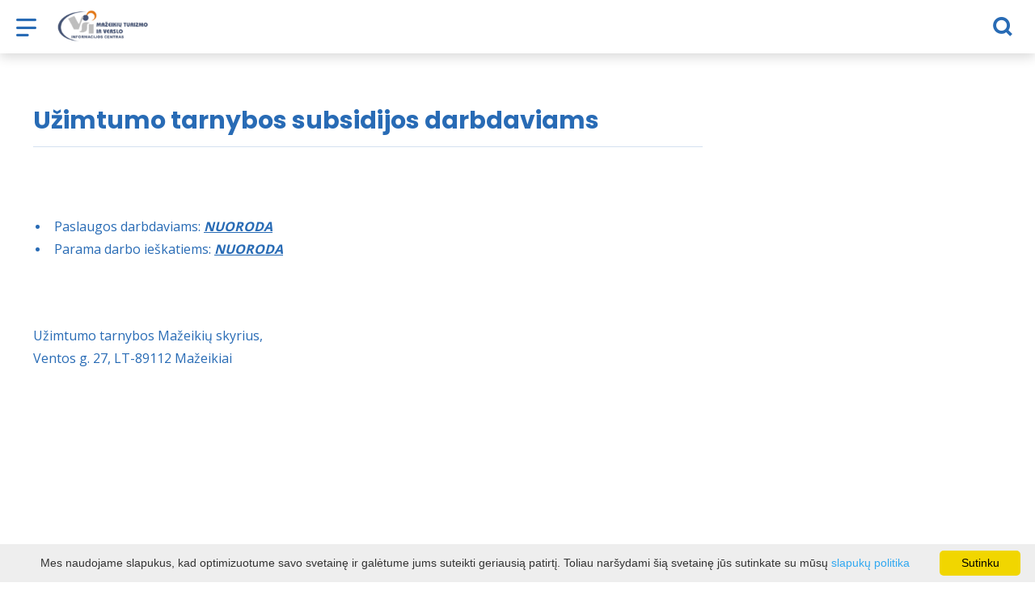

--- FILE ---
content_type: text/html; charset=UTF-8
request_url: https://visit.mazeikiai.lt/index.php?module=editable&action=separated&id=298
body_size: 15705
content:
<!DOCTYPE HTML >
<html lang="lt">
<head>
    <meta http-equiv="content-type" content="text/html; charset=UTF-8"/>
    <meta name="viewport" content="width=device-width, initial-scale=1.0, user-scalable=0"/>
    <title>Užimtumo tarnybos subsidijos darbdaviams</title>
    <meta property="og:title" content="Užimtumo tarnybos subsidijos darbdaviams"/>
            <meta property="og:description" content="
	Paslaugos darbdaviams:&nbsp;NUORODA
	Parama darbo ie&scaron;katiems:&nbsp;NUORODA


&nbsp;

Užimtumo tarnybos&nbsp;Mažeikių..."/>
        <meta name="description" content="
	Paslaugos darbdaviams:&nbsp;NUORODA
	Parama darbo ie&scaron;katiems:&nbsp;NUORODA


&nbsp;

Užimtumo tarnybos&nbsp;Mažeikių..." />            <meta property="fb:app_id" content=""/>
        <meta property="og:type" content="article"/>
        <meta property="og:description" content="
	Paslaugos darbdaviams:&nbsp;NUORODA
	Parama darbo ie&scaron;katiems:&nbsp;NUORODA


&nbsp;

Užimtumo tarnybos&nbsp;Mažeikių..."/>
        <meta property="og:url" content="https://visit.mazeikiai.lt/uzimtumo-tarnybos-subsidijos-darbdaviams/"/>
        
        <link rel="stylesheet" href="https://stackpath.bootstrapcdn.com/bootstrap/4.1.3/css/bootstrap.min.css"
          integrity="sha384-MCw98/SFnGE8fJT3GXwEOngsV7Zt27NXFoaoApmYm81iuXoPkFOJwJ8ERdknLPMO"
          crossorigin="anonymous">
            <link rel="stylesheet"
              href="https://visit.mazeikiai.lt/templates/bebras/mazeikiai/css/style.css?v=1769172455">
    
    <link rel="stylesheet" href="https://visit.mazeikiai.lt/templates/css/msg.css">
<script src="https://visit.mazeikiai.lt/templates/js/msg.js"></script>

    <meta name="google-site-verification" content="C2puezZ_yzx2Kswz7lcgupc6hniKaCjil4Xj67QhUhY" />

<meta name="verify-paysera" content="a2a55b7825528f27951c5609782747e7">
            <script>
        var cookie_text = 'Mes naudojame slapukus, kad optimizuotume savo svetainę ir galėtume jums suteikti geriausią patirtį. Toliau naršydami šią svetainę jūs sutinkate su mūsų';
        var cookie_link_text = 'slapukų politika';
        var cookie_link = 'https://visit.mazeikiai.lt/privatumas/';
        var cookie_close_text = 'Sutinku';
    </script>
    <script type="text/javascript" id="cookieinfo"
            src="https://visit.mazeikiai.lt/templates/js/cookieinfo.js?v=1769172455">
    </script>

    
    <link rel="canonical" href="https://visit.mazeikiai.lt/uzimtumo-tarnybos-subsidijos-darbdaviams/"/>
    <link rel="alternate" href="https://visit.mazeikiai.lt/uzimtumo-tarnybos-subsidijos-darbdaviams/" hreflang="lt-lt"/>
    <link rel="alternate" href="https://visit.mazeikiai.lt/lv/nodarbinatibas-dienesta-subsidijas-darba-devejiem/" hreflang="lv-lv"/>
    <link rel="alternate" href="https://visit.mazeikiai.lt/pl/dop-aty-do-us-ug-zatrudnienia-dla-pracodawc-w/" hreflang="pl-pl"/>
    <link rel="alternate" href="https://visit.mazeikiai.lt/en/employment-service-subsidies-to-employers/" hreflang="en-gb"/>
    <link rel="alternate" href="https://visit.mazeikiai.lt/ru/subsidii-rabotodatelyam-v-sfere-zanyatosti/" hreflang="ru-ru"/>
    <link rel="alternate" href="https://visit.mazeikiai.lt/de/subventionen-fur-arbeitsvermittlung-an-arbeitgeber/" hreflang="de-de"/>

    <script type="application/ld+json">
	    {
    "@context": "http://schema.org",
    "@type": "WebContent",
    "name": "Užimtumo tarnybos subsidijos darbdaviams"
}
    </script>

<script type="application/ld+json">{"@context":"http://schema.org","@type":"BreadcrumbList","itemListElement":[{"@type":"ListItem","position":1,"name":"Parama verslui","item":"https://visit.mazeikiai.lt/parama-verslui/"},{"@type":"ListItem","position":2,"name":"U\u017eimtumo tarnybos subsidijos darbdaviams","item":"https://visit.mazeikiai.lt/uzimtumo-tarnybos-subsidijos-darbdaviams/"}]}</script>
    <script type="text/javascript" src="https://visit.mazeikiai.lt/templates/bebras/js/jquery-2.1.3.min.js"></script>
<script type="text/javascript" src="https://visit.mazeikiai.lt/templates/bebras/js/jquery.mmenu.all.js" ></script>
<script src="https://visit.mazeikiai.lt/templates/js/jquery/jquery.sumoselect.min.js"></script>
<script type="text/javascript" src="https://visit.mazeikiai.lt/templates/bebras/js/lazysizes.min.js"></script>
<script type="text/javascript" src="https://visit.mazeikiai.lt/templates/bebras/js/bootstrap.min.js"></script>
<script type="text/javascript" src="https://visit.mazeikiai.lt/templates/bebras/js/jquery.sticky-kit.min.js"></script>
<script type="text/javascript" src="https://visit.mazeikiai.lt/templates/bebras/js/swiper/swiper-bundle.min.js" ></script>
<script type="text/javascript" src="https://visit.mazeikiai.lt/templates/bebras/js/jquery.magnific-popup.min.js"></script>
<script type="text/javascript" src="https://visit.mazeikiai.lt/templates/bebras/js/collapse.js"></script>
<script src="https://visit.mazeikiai.lt/templates/js/request.js"></script>
<script type="text/javascript" src="https://visit.mazeikiai.lt/templates/js/loading.js"></script>
<script src="https://visit.mazeikiai.lt/templates/bebras/js/user.js?v=1.1"></script>
<script src="https://visit.mazeikiai.lt/templates/js/jquery/jquery-ui.min.js"></script>
<script type="text/javascript" src="https://visit.mazeikiai.lt/templates/bebras/js/perfect-scrollbar.min.js"></script>


    <script type="text/javascript" src="https://visit.mazeikiai.lt/templates/bebras/js/nouislider.min.js"></script>
        <script type="text/javascript" src="https://visit.mazeikiai.lt/templates/bebras/js/popper.min.js"></script>
    <script type="text/javascript" src="https://cdnjs.cloudflare.com/ajax/libs/ekko-lightbox/5.3.0/ekko-lightbox.min.js"></script>
    <script type="text/javascript" src="https://visit.mazeikiai.lt/templates/bebras/js/jquery.justifiedGallery.min.js"></script>
    <script type="text/javascript" src="https://visit.mazeikiai.lt/templates/bebras/js/jquery.scrollLock.js"></script>
    <script src="https://visit.mazeikiai.lt/templates/js/likedislike.js"></script>
    <script src="https://visit.mazeikiai.lt/templates/js/List/List.js?v=1769172455"></script>
    <script src="https://visit.mazeikiai.lt/templates/js/fullscreen.js"></script>
    <script src="https://visit.mazeikiai.lt/templates/js/multiple_trips.js"></script>
    <script src="https://visit.mazeikiai.lt/templates/fancybox-3.5.7/jquery.fancybox.min.js"></script>
    <script src="https://visit.mazeikiai.lt/templates/swipebox/js/jquery.swipebox.js"></script>


<link href="https://visit.mazeikiai.lt/templates/js/video-js/video-js.min.css" rel="stylesheet">
<script src="https://visit.mazeikiai.lt/templates/js/video-js/video.min.js"></script>

</head>
<body class=" initial-load">
<script>(function(d){var s = d.createElement("script");s.setAttribute("data-account", "i9dCg5OA4M");s.setAttribute("src", "https://cdn.userway.org/widget.js");(d.body || d.head).appendChild(s);})(document)</script><noscript>Please ensure Javascript is enabled for purposes of <a href="https://userway.org">website accessibility</a></noscript>

<style>

.pagetree .nav-column a {
  display: block;
  color: #fff;
}

#footer .pagetree {
  width: 500px;
}

#footer .pagetree .nav-column {
  margin-top: 0px;
}

</style>

<header class="header ">
    <div class="container">
        <a class="top-nav-mobile-toggle" href="#mobile-menu"><span class="bebras-icon-Menu"></span><span class="sr-only">Mažeikių turizmo ir verslo informacijos centras</span></a>
        <div class="logo clearfix">
            <a class="navbar-link" href="https://visit.mazeikiai.lt/">
                                    <img src="https://visit.mazeikiai.lt/data/settings/logo/mazeikiutvic_logo_header_1_.png"
                                                            alt="Mažeikių turizmo ir verslo informacijos centras"
                                                />
                            </a>
        </div>
            <div class="mobile-menu" id="mobile-menu">
        <ul class="left-menu">
                                                <li>
                                                                                                            <span class=" ">Nakvynė</span>
                                                                                <ul>
                    <li>
                                    <a href="https://visit.mazeikiai.lt/apgyvendinimas/"  class="">
                        Nakvynė
                    </a>
                            </li>
        
                                <li>

                                    <a href="https://visit.mazeikiai.lt/apgyvendinimas/?filterForm[category][4]=4"                                        >
                        Kaimo sodybos
                    </a>
                                
            </li>
                                            <li>

                                    <a href="https://visit.mazeikiai.lt/apgyvendinimas/?filterForm[category][11]=11"                                        >
                        Svečių namai
                    </a>
                                
            </li>
                                            <li>

                                    <a href="https://visit.mazeikiai.lt/apgyvendinimas/?filterForm[category][12]=12"                                        >
                        Viešbučiai
                    </a>
                                
            </li>
                                            <li>

                                    <a href="https://visit.mazeikiai.lt/apgyvendinimas/?filterForm[category][13]=13"                                        >
                        Kempingai
                    </a>
                                
            </li>
                                            <li>

                                    <a href="https://visit.mazeikiai.lt/apgyvendinimas/?filterForm[category][17]=17"                                        >
                        Apartamentų kompleksai
                    </a>
                                
            </li>
                        </ul>
                    </li>
                                                                <li>
                                                                                                            <span class=" ">Maitinimas</span>
                                                                                <ul>
                    <li>
                                    <a href="https://visit.mazeikiai.lt/maistas/"  class="">
                        Maitinimas
                    </a>
                            </li>
        
                                <li>

                                    <a href="https://visit.mazeikiai.lt/maistas/?filterForm[category][110]=110"                                        >
                        Lietuviška virtuvė
                    </a>
                                
            </li>
                                            <li>

                                    <a href="https://visit.mazeikiai.lt/maistas/?filterForm[category][117]=117"                                        >
                        Azijietiška virtuvė
                    </a>
                                
            </li>
                                            <li>

                                    <a href="https://visit.mazeikiai.lt/maistas/?filterForm[category][32]=32"                                        >
                        Restoranai
                    </a>
                                
            </li>
                                            <li>

                                    <a href="https://visit.mazeikiai.lt/maistas/?filterForm[category][33]=33"                                        >
                        Kavinės
                    </a>
                                
            </li>
                                            <li>

                                    <a href="https://visit.mazeikiai.lt/maistas/?filterForm[category][34]=34"                                        >
                        Užkandinė, kebabinė
                    </a>
                                
            </li>
                                            <li>

                                    <a href="https://visit.mazeikiai.lt/maistas/?filterForm[category][35]=35"                                        >
                        Picerija
                    </a>
                                
            </li>
                                            <li>

                                    <a href="https://visit.mazeikiai.lt/maistas/?filterForm[category][56]=56"                                        >
                        Baras
                    </a>
                                
            </li>
                                            <li>

                                    <a href="https://visit.mazeikiai.lt/maistas/?filterForm[category][61]=61"                                        >
                        Greitas maistas
                    </a>
                                
            </li>
                                            <li>

                                    <a href="https://visit.mazeikiai.lt/maistas/?filterForm[category][70]=70"                                        >
                        Valgykla
                    </a>
                                
            </li>
                        </ul>
                    </li>
                                                                <li>
                                                                                                            <span class=" ">Ką veikti</span>
                                                                                <ul>
                    <li>
                                                                                                                        <a href="https://visit.mazeikiai.lt/lankytinos-vietos/" class="">
                                    Ką veikti
                                </a>
                                                                                </li>
        
                                <li>

                                    <a href="https://visit.mazeikiai.lt/lankytinos-vietos/"                                        >
                        Lankytinos vietos
                    </a>
                                
            </li>
                                            <li>

                                    <a href="https://visit.mazeikiai.lt/skenuok-ir-pazink-mazeikius-su-audio-gidu-2/"                                        >
                        Skenuok ir pažink Mažeikius su audio gidu!
                    </a>
                                
            </li>
                                            <li>

                                    <a href="https://visit.mazeikiai.lt/marsrutai/"                                        >
                        Maršrutai
                    </a>
                                
            </li>
                                            <li>

                                    <a href="https://visit.mazeikiai.lt/leidiniai/"                                        >
                        Leidiniai
                    </a>
                                
            </li>
                                            <li>

                                    <a href="https://visit.mazeikiai.lt/pramogos-ka-veikti/"                                        >
                        Pramogos
                    </a>
                                
            </li>
                                            <li>

                                    <a href="https://visit.mazeikiai.lt/bendras-zemelapis/"                                        >
                        Žemėlapis
                    </a>
                                
            </li>
                                            <li>

                                    <a href="https://visit.mazeikiai.lt/edukacija/"                                        >
                        Edukacijos
                    </a>
                                
            </li>
                                            <li>

                                    <a href="https://visit.mazeikiai.lt/renginiai/"                                        >
                        Renginiai
                    </a>
                                
            </li>
                        </ul>
                    </li>
                                                                <li>
                                                                                                            <span class=" ">eParduotuvė </span>
                                                                                <ul>
                    <li>
                                    <a href="https://visit.mazeikiai.lt/katalogas/"  class="">
                        eParduotuvė 
                    </a>
                            </li>
        
                                <li>

                                    <a href="https://visit.mazeikiai.lt/prekybos-eparduotuveje-taisykles/"                                        >
                        Prekybos  eParduotuvėje taisyklės
                    </a>
                                
            </li>
                        </ul>
                    </li>
                                                                <li>
                                                                                                            <span class=" ">Naudinga informacija</span>
                                                                                <ul>
                    <li>
                                    <a   class="">
                        Naudinga informacija
                    </a>
                            </li>
        
                                <li>

                                    <a href="https://visit.mazeikiai.lt/kelioniu-agenturos/"                                        >
                        Kelionių agentūros
                    </a>
                                
            </li>
                                            <li>

                                    <a href="https://visit.mazeikiai.lt/medicinos-paslaugos-sveikatos-prieziuros-istaigos/"                                        >
                        Medicinos paslaugos, sveikatos priežiūros įstaigos
                    </a>
                                
            </li>
                                            <li>

                                    <a href="https://visit.mazeikiai.lt/nekilnojamas-turtas-mazeikiu-rajone/"                                        >
                        Nekilnojamas turtas Mažeikių rajone
                    </a>
                                
            </li>
                                            <li>

                                    <a href="https://visit.mazeikiai.lt/bankai-ir-bankomatai/"                                        >
                        Bankai ir bankomatai
                    </a>
                                
            </li>
                                            <li>

                                    <a href="https://visit.mazeikiai.lt/konferenciju_sales/"                                        >
                        Konferencijų salės
                    </a>
                                
            </li>
                        </ul>
                    </li>
                                                                <li>
                                                                                                            <span class="selected ">Verslas</span>
                                                                                <ul>
                    <li>
                                                                                                                        <a href="https://visit.mazeikiai.lt/verslo-aplinka-mazeikiu-rajone/" class="">
                                    Verslas
                                </a>
                                                                                </li>
        
                                <li>

                                    <a href="https://visit.mazeikiai.lt/verslo-aplinka-mazeikiu-rajone/"                                        >
                        Verslo aplinka Mažeikių rajone
                    </a>
                                
            </li>
                                            <li>

                                    <a href="https://visit.mazeikiai.lt/verslo-pradzia/"                                        >
                        Verslo pradžia
                    </a>
                                
            </li>
                                            <li>

                                    <a href="https://visit.mazeikiai.lt/parama-verslui/"                     class="selected"                    >
                        Parama verslui
                    </a>
                                
            </li>
                        </ul>
                    </li>
                                                                <li>
                                                                                                            <a href="https://visit.mazeikiai.lt/rinkis-mazeikius/"  class="" >
                                    Rinkis Mažeikius
                                </a>
                                                                                                </li>
                                                                <li>
                                                                                                            <a href="https://visit.mazeikiai.lt/naujienos/"  class="" >
                                    Naujienos
                                </a>
                                                                                                </li>
                                                                <li>
                                                                                                            <span class=" ">TVIC</span>
                                                                                <ul>
                    <li>
                                                                                                                        <a href="https://visit.mazeikiai.lt/apie-mus-3/" class="">
                                    TVIC
                                </a>
                                                                                </li>
        
                                <li>

                                    <a href="https://visit.mazeikiai.lt/apie-mus-3/"                                        >
                        Apie mus
                    </a>
                                
            </li>
                                            <li>

                                    <span class=" ">Paslaugų sąrašas ir įkainiai</span>
                                    <ul>
                    <li>
                <a href="https://visit.mazeikiai.lt/paslaugu-sarasas-ir-ikainiai-1/"  class="325 441 ">
                    Paslaugų sąrašas ir įkainiai
                </a>
            </li>
        
                                <li>

                                    <a href="https://visit.mazeikiai.lt/konferenciju-sales/"                                        >
                        Konferencijų salė
                    </a>
                                
            </li>
                        </ul>

            </li>
                                            <li>

                                    <span class=" ">Projektinė veikla</span>
                                    <ul>
                    <li>
                <a href="https://visit.mazeikiai.lt/projektine-veikla-1/"  class="325 309 ">
                    Projektinė veikla
                </a>
            </li>
        
                                <li>

                                    <span class=" ">Mūsų projektai</span>
                                    <ul>
                    <li>
                <a href="https://visit.mazeikiai.lt/musu-projektai/"  class="325 347 ">
                    Mūsų projektai
                </a>
            </li>
        
                                <li>

                                    <a href="https://visit.mazeikiai.lt/restauruoti-rasytojos-m-peckauskaites-satrijos-raganos-daiktai/"                                        >
                        Restauruoti rašytojos M.Pečkauskaitės-Šatrijos Raganos daiktai
                    </a>
                                
            </li>
                                            <li>

                                    <a href="https://visit.mazeikiai.lt/mokymu-ciklas-besiruosiantiems-projektus-rasyti-ir-juos-igyvendinti-1/"                                        >
                        Mokymų ciklas besiruošiantiems projektus rašyti ir juos įgyvendinti
                    </a>
                                
            </li>
                                            <li>

                                    <a href="https://visit.mazeikiai.lt/efektyvus-klientu-aptarnavimas-kad-sugriztu-ir-rekomenduotu-kitiems-1/"                                        >
                         „Efektyvus klientų aptarnavimas: kad sugrįžtų ir rekomenduotų kitiems“
                    </a>
                                
            </li>
                                            <li>

                                    <a href="https://visit.mazeikiai.lt/socialinio-verslo-kurimo-ir-pletros-skatinimas-telsiu-regione-2/"                                        >
                        Socialinio verslo kūrimo ir plėtros skatinimas Telšių regione
                    </a>
                                
            </li>
                                            <li>

                                    <a href="https://visit.mazeikiai.lt/interreg-latvia-lietuva-visit-venta/"                                        >
                        Interreg Latvia – Lietuva (Visit Venta)
                    </a>
                                
            </li>
                                            <li>

                                    <a href="https://visit.mazeikiai.lt/projektas-atrask-save/"                                        >
                        Projektas „Atrask save“
                    </a>
                                
            </li>
                        </ul>

            </li>
                        </ul>

            </li>
                                            <li>

                                    <a href="https://visit.mazeikiai.lt/karjera/"                                        >
                        Karjera
                    </a>
                                
            </li>
                                            <li>

                                    <a href="https://visit.mazeikiai.lt/korupcijos-prevencija-1/"                                        >
                        Korupcijos prevencija
                    </a>
                                
            </li>
                                            <li>

                                    <a href="https://visit.mazeikiai.lt/darbo-uzmokestis-1/"                                        >
                        Darbo užmokestis
                    </a>
                                
            </li>
                                            <li>

                                    <a href="https://visit.mazeikiai.lt/strateginis-veiklos-planas/"                                        >
                        Strateginis veiklos planas
                    </a>
                                
            </li>
                                            <li>

                                    <a href="https://visit.mazeikiai.lt/ataskaitos/"                                        >
                        Ataskaitos
                    </a>
                                
            </li>
                                            <li>

                                    <a href="https://visit.mazeikiai.lt/lesos-veiklai-viesinti-1/"                                        >
                        Lėšos veiklai viešinti
                    </a>
                                
            </li>
                                            <li>

                                    <a href="https://visit.mazeikiai.lt/smurto-ir-priekabiavimo-prevencija/"                                        >
                        Smurto ir priekabiavimo prevencija
                    </a>
                                
            </li>
                                            <li>

                                    <a href="https://visit.mazeikiai.lt/praneseju-apsauga/"                                        >
                        Pranešėjų apsauga
                    </a>
                                
            </li>
                                            <li>

                                    <a href="https://visit.mazeikiai.lt/viesieji-pirkimai/"                                        >
                        Viešieji pirkimai
                    </a>
                                
            </li>
                                            <li>

                                    <a href="https://visit.mazeikiai.lt/automobiliai/"                                        >
                        Automobiliai
                    </a>
                                
            </li>
                                            <li>

                                    <a href="https://visit.mazeikiai.lt/kontaktai/"                                        >
                        Struktūra ir Kontaktai
                    </a>
                                
            </li>
                        </ul>
                    </li>
                                    </ul>
        <div class='mobile-language-switch' id="appendable-language-switch">
            <ul>
                                                        <li><a class='selected' href='https://visit.mazeikiai.lt/uzimtumo-tarnybos-subsidijos-darbdaviams/'>
                            <div class='language-img'><img src='https://visit.mazeikiai.lt/templates/bebras/img/blank.gif'
                                                           class='flag flag-lt' alt="flag-icon Lietuvių"></div>
                            Lietuvių</a></li>
                                                        <li><a class='' href='https://visit.mazeikiai.lt/lv/nodarbinatibas-dienesta-subsidijas-darba-devejiem/'>
                            <div class='language-img'><img src='https://visit.mazeikiai.lt/templates/bebras/img/blank.gif'
                                                           class='flag flag-lv' alt="flag-icon Latvių"></div>
                            Latvių</a></li>
                                                        <li><a class='' href='https://visit.mazeikiai.lt/pl/dop-aty-do-us-ug-zatrudnienia-dla-pracodawc-w/'>
                            <div class='language-img'><img src='https://visit.mazeikiai.lt/templates/bebras/img/blank.gif'
                                                           class='flag flag-pl' alt="flag-icon Lenkų"></div>
                            Lenkų</a></li>
                                                        <li><a class='' href='https://visit.mazeikiai.lt/en/employment-service-subsidies-to-employers/'>
                            <div class='language-img'><img src='https://visit.mazeikiai.lt/templates/bebras/img/blank.gif'
                                                           class='flag flag-en' alt="flag-icon Anglų"></div>
                            Anglų</a></li>
                                                        <li><a class='' href='https://visit.mazeikiai.lt/ru/subsidii-rabotodatelyam-v-sfere-zanyatosti/'>
                            <div class='language-img'><img src='https://visit.mazeikiai.lt/templates/bebras/img/blank.gif'
                                                           class='flag flag-ru' alt="flag-icon Rusų"></div>
                            Rusų</a></li>
                                                        <li><a class='' href='https://visit.mazeikiai.lt/de/subventionen-fur-arbeitsvermittlung-an-arbeitgeber/'>
                            <div class='language-img'><img src='https://visit.mazeikiai.lt/templates/bebras/img/blank.gif'
                                                           class='flag flag-de' alt="flag-icon Vokiečių"></div>
                            Vokiečių</a></li>
                            </ul>
        </div>
        <div class='mobile-account-block' id="menu-account-block">
    <ul class='mm-listview'>
        <li class='account-name'>
            <a class='selected'>
                <span>
                                            <span class="bebras-icon-avatar"></span>
                                    </span>
                 
            </a>
        </li>
                            <li>
                <a href="https://visit.mazeikiai.lt/mano-keliones/"><span></span>Mano kelionės</a>
            </li>
                    <li>
                <a href="https://visit.mazeikiai.lt/pirkiniu-krepselis/"><span></span>Krepšelis</a>
            </li>
                    <li>
                <a href="https://visit.mazeikiai.lt/profilio-redagavimas/"><span></span>Redaguoti profilį</a>
            </li>
                    <li>
                <a href="https://visit.mazeikiai.lt/uzsakymu-istorija/"><span></span>Užsakymai</a>
            </li>
                <li>
            <a href="javascript:;" onclick ="return logout();"><span></span>Atsijungti</a>
        </li>
    </ul>
</div>
        <div class="close-mm"><span class="bebras-icon-close"></span></div>
    </div>
    <div class="menu-con">
        <nav id="my-menu" class="main-menu clearfix" >
            <ul class="left-menu">
                                                                                    <li tabindex="0" class="                                                            sub-menu-parent                                                         "
                        >
                                                            <a tabindex="-1" href="https://visit.mazeikiai.lt/apgyvendinimas/" >
                                    Nakvynė
                                </a>
                                                        <div class=" scroll" >
    <div class="sub-menu-list tourism_category">
                        <div class="nav-column">
                <a href="https://visit.mazeikiai.lt/apgyvendinimas/?filterForm[category][4]=4">
                                        <div class="sub-menu-img">
                        <div></div>
                        <img data-sizes="auto" class="image lazyload"
                            src="[data-uri]"
                            data-src="https://visit.mazeikiai.lt/templates/images/no_photo/660x440.jpg"
                            data-srcset="
                                                            https://visit.mazeikiai.lt/data/tourism/categories/list/28061762_966635136823374_7839476028852857130_o_1_.jpg 289w,
                                                                                        https://visit.mazeikiai.lt/data/tourism/categories/mobile/28061762_966635136823374_7839476028852857130_o_1_.jpg  600w
                            "
                            alt="Kaimo sodybos"
                        >
                    </div>
                                        <div class="turism-title-box">
                        <div class="sub-menu-title">Kaimo sodybos</div>
                        <div class="suggestions">Objektų: 13</div>
                    </div>
                </a>
            </div>
                                <div class="nav-column">
                <a href="https://visit.mazeikiai.lt/apgyvendinimas/?filterForm[category][11]=11">
                                        <div class="sub-menu-img">
                        <div></div>
                        <img data-sizes="auto" class="image lazyload"
                            src="[data-uri]"
                            data-src="https://visit.mazeikiai.lt/templates/images/no_photo/660x440.jpg"
                            data-srcset="
                                                            https://visit.mazeikiai.lt/data/tourism/categories/list/gal_5_260_1_.jpg 289w,
                                                                                        https://visit.mazeikiai.lt/data/tourism/categories/mobile/gal_5_260_1_.jpg  600w
                            "
                            alt="Svečių namai"
                        >
                    </div>
                                        <div class="turism-title-box">
                        <div class="sub-menu-title">Svečių namai</div>
                        <div class="suggestions">Objektų: 4</div>
                    </div>
                </a>
            </div>
                                <div class="nav-column">
                <a href="https://visit.mazeikiai.lt/apgyvendinimas/?filterForm[category][12]=12">
                                        <div class="sub-menu-img">
                        <div></div>
                        <img data-sizes="auto" class="image lazyload"
                            src="[data-uri]"
                            data-src="https://visit.mazeikiai.lt/templates/images/no_photo/660x440.jpg"
                            data-srcset="
                                                            https://visit.mazeikiai.lt/data/tourism/categories/list/57199124_1_.jpg 289w,
                                                                                        https://visit.mazeikiai.lt/data/tourism/categories/mobile/57199124_1_.jpg  600w
                            "
                            alt="Viešbučiai"
                        >
                    </div>
                                        <div class="turism-title-box">
                        <div class="sub-menu-title">Viešbučiai</div>
                        <div class="suggestions">Objektų: 8</div>
                    </div>
                </a>
            </div>
                                <div class="nav-column">
                <a href="https://visit.mazeikiai.lt/apgyvendinimas/?filterForm[category][13]=13">
                                        <div class="sub-menu-img">
                        <div></div>
                        <img data-sizes="auto" class="image lazyload"
                            src="[data-uri]"
                            data-src="https://visit.mazeikiai.lt/templates/images/no_photo/660x440.jpg"
                            data-srcset="
                                                            https://visit.mazeikiai.lt/data/tourism/categories/list/zemelapis_1_.jpg 289w,
                                                                                        https://visit.mazeikiai.lt/data/tourism/categories/mobile/zemelapis_1_.jpg  600w
                            "
                            alt="Kempingai"
                        >
                    </div>
                                        <div class="turism-title-box">
                        <div class="sub-menu-title">Kempingai</div>
                        <div class="suggestions">Objektų: 3</div>
                    </div>
                </a>
            </div>
                                <div class="nav-column">
                <a href="https://visit.mazeikiai.lt/apgyvendinimas/?filterForm[category][17]=17">
                                        <div class="sub-menu-img">
                        <div></div>
                        <img data-sizes="auto" class="image lazyload"
                            src="[data-uri]"
                            data-src="https://visit.mazeikiai.lt/templates/images/no_photo/660x440.jpg"
                            data-srcset="
                                                        "
                            alt="Apartamentų kompleksai"
                        >
                    </div>
                                        <div class="turism-title-box">
                        <div class="sub-menu-title">Apartamentų kompleksai</div>
                        <div class="suggestions">Objektų: 1</div>
                    </div>
                </a>
            </div>
                </div>
</div>

                        </li>
                                                                                                        <li tabindex="0" class="                                                            sub-menu-parent                                                         "
                        >
                                                            <a tabindex="-1" href="https://visit.mazeikiai.lt/maistas/" >
                                    Maitinimas
                                </a>
                                                        <div class=" scroll" >
    <div class="sub-menu-list tourism_category">
                        <div class="nav-column">
                <a href="https://visit.mazeikiai.lt/maistas/?filterForm[category][110]=110">
                                        <div class="sub-menu-img">
                        <div></div>
                        <img data-sizes="auto" class="image lazyload"
                            src="[data-uri]"
                            data-src="https://visit.mazeikiai.lt/templates/images/no_photo/660x440.jpg"
                            data-srcset="
                                                            https://visit.mazeikiai.lt/data/tourism/categories/list/9947a27138f1742dece488a445955ecd__1___3_.jpg 289w,
                                                                                        https://visit.mazeikiai.lt/data/tourism/categories/mobile/9947a27138f1742dece488a445955ecd__1___3_.jpg  600w
                            "
                            alt="Lietuviška virtuvė"
                        >
                    </div>
                                        <div class="turism-title-box">
                        <div class="sub-menu-title">Lietuviška virtuvė</div>
                        <div class="suggestions">Objektų: 3</div>
                    </div>
                </a>
            </div>
                                <div class="nav-column">
                <a href="https://visit.mazeikiai.lt/maistas/?filterForm[category][117]=117">
                                        <div class="sub-menu-img">
                        <div></div>
                        <img data-sizes="auto" class="image lazyload"
                            src="[data-uri]"
                            data-src="https://visit.mazeikiai.lt/templates/images/no_photo/660x440.jpg"
                            data-srcset="
                                                            https://visit.mazeikiai.lt/data/tourism/categories/list/molig_sriuba.jpg 289w,
                                                                                        https://visit.mazeikiai.lt/data/tourism/categories/mobile/molig_sriuba.jpg  600w
                            "
                            alt="Azijietiška virtuvė"
                        >
                    </div>
                                        <div class="turism-title-box">
                        <div class="sub-menu-title">Azijietiška virtuvė</div>
                        <div class="suggestions">Objektų: 4</div>
                    </div>
                </a>
            </div>
                                <div class="nav-column">
                <a href="https://visit.mazeikiai.lt/maistas/?filterForm[category][32]=32">
                                        <div class="sub-menu-img">
                        <div></div>
                        <img data-sizes="auto" class="image lazyload"
                            src="[data-uri]"
                            data-src="https://visit.mazeikiai.lt/templates/images/no_photo/660x440.jpg"
                            data-srcset="
                                                            https://visit.mazeikiai.lt/data/tourism/categories/list/pusyno_r.jpg 289w,
                                                                                        https://visit.mazeikiai.lt/data/tourism/categories/mobile/pusyno_r.jpg  600w
                            "
                            alt="Restoranai"
                        >
                    </div>
                                        <div class="turism-title-box">
                        <div class="sub-menu-title">Restoranai</div>
                        <div class="suggestions">Objektų: 13</div>
                    </div>
                </a>
            </div>
                                <div class="nav-column">
                <a href="https://visit.mazeikiai.lt/maistas/?filterForm[category][33]=33">
                                        <div class="sub-menu-img">
                        <div></div>
                        <img data-sizes="auto" class="image lazyload"
                            src="[data-uri]"
                            data-src="https://visit.mazeikiai.lt/templates/images/no_photo/660x440.jpg"
                            data-srcset="
                                                            https://visit.mazeikiai.lt/data/tourism/categories/list/kavukas_ma_2.jpg 289w,
                                                                                        https://visit.mazeikiai.lt/data/tourism/categories/mobile/kavukas_ma_2.jpg  600w
                            "
                            alt="Kavinės"
                        >
                    </div>
                                        <div class="turism-title-box">
                        <div class="sub-menu-title">Kavinės</div>
                        <div class="suggestions">Objektų: 19</div>
                    </div>
                </a>
            </div>
                                <div class="nav-column">
                <a href="https://visit.mazeikiai.lt/maistas/?filterForm[category][34]=34">
                                        <div class="sub-menu-img">
                        <div></div>
                        <img data-sizes="auto" class="image lazyload"
                            src="[data-uri]"
                            data-src="https://visit.mazeikiai.lt/templates/images/no_photo/660x440.jpg"
                            data-srcset="
                                                            https://visit.mazeikiai.lt/data/tourism/categories/list/kebab.jpg 289w,
                                                                                        https://visit.mazeikiai.lt/data/tourism/categories/mobile/kebab.jpg  600w
                            "
                            alt="Užkandinė, kebabinė"
                        >
                    </div>
                                        <div class="turism-title-box">
                        <div class="sub-menu-title">Užkandinė, kebabinė</div>
                        <div class="suggestions">Objektų: 1</div>
                    </div>
                </a>
            </div>
                                <div class="nav-column">
                <a href="https://visit.mazeikiai.lt/maistas/?filterForm[category][35]=35">
                                        <div class="sub-menu-img">
                        <div></div>
                        <img data-sizes="auto" class="image lazyload"
                            src="[data-uri]"
                            data-src="https://visit.mazeikiai.lt/templates/images/no_photo/660x440.jpg"
                            data-srcset="
                                                            https://visit.mazeikiai.lt/data/tourism/categories/list/pica.png 289w,
                                                                                        https://visit.mazeikiai.lt/data/tourism/categories/mobile/pica.png  600w
                            "
                            alt="Picerija"
                        >
                    </div>
                                        <div class="turism-title-box">
                        <div class="sub-menu-title">Picerija</div>
                        <div class="suggestions">Objektų: 8</div>
                    </div>
                </a>
            </div>
                                <div class="nav-column">
                <a href="https://visit.mazeikiai.lt/maistas/?filterForm[category][56]=56">
                                        <div class="sub-menu-img">
                        <div></div>
                        <img data-sizes="auto" class="image lazyload"
                            src="[data-uri]"
                            data-src="https://visit.mazeikiai.lt/templates/images/no_photo/660x440.jpg"
                            data-srcset="
                                                            https://visit.mazeikiai.lt/data/tourism/categories/list/bar.jpg 289w,
                                                                                        https://visit.mazeikiai.lt/data/tourism/categories/mobile/bar.jpg  600w
                            "
                            alt="Baras"
                        >
                    </div>
                                        <div class="turism-title-box">
                        <div class="sub-menu-title">Baras</div>
                        <div class="suggestions">Objektų: 8</div>
                    </div>
                </a>
            </div>
                                <div class="nav-column">
                <a href="https://visit.mazeikiai.lt/maistas/?filterForm[category][61]=61">
                                        <div class="sub-menu-img">
                        <div></div>
                        <img data-sizes="auto" class="image lazyload"
                            src="[data-uri]"
                            data-src="https://visit.mazeikiai.lt/templates/images/no_photo/660x440.jpg"
                            data-srcset="
                                                            https://visit.mazeikiai.lt/data/tourism/categories/list/kebab_001.jpg 289w,
                                                                                        https://visit.mazeikiai.lt/data/tourism/categories/mobile/kebab_001.jpg  600w
                            "
                            alt="Greitas maistas"
                        >
                    </div>
                                        <div class="turism-title-box">
                        <div class="sub-menu-title">Greitas maistas</div>
                        <div class="suggestions">Objektų: 4</div>
                    </div>
                </a>
            </div>
                                <div class="nav-column">
                <a href="https://visit.mazeikiai.lt/maistas/?filterForm[category][70]=70">
                                        <div class="sub-menu-img">
                        <div></div>
                        <img data-sizes="auto" class="image lazyload"
                            src="[data-uri]"
                            data-src="https://visit.mazeikiai.lt/templates/images/no_photo/660x440.jpg"
                            data-srcset="
                                                            https://visit.mazeikiai.lt/data/tourism/categories/list/valg._pas_irena.jpg 289w,
                                                                                        https://visit.mazeikiai.lt/data/tourism/categories/mobile/valg._pas_irena.jpg  600w
                            "
                            alt="Valgykla"
                        >
                    </div>
                                        <div class="turism-title-box">
                        <div class="sub-menu-title">Valgykla</div>
                        <div class="suggestions">Objektų: 4</div>
                    </div>
                </a>
            </div>
                </div>
</div>

                        </li>
                                                                                                        <li tabindex="0" class="                                                            sub-menu-parent                                                         "
                        >
                                                                                                                                                                                    <a tabindex="-1" href="https://visit.mazeikiai.lt/lankytinos-vietos/">
                                                Ką veikti
                                            </a>
                                                                                                                                        <div class="scroll">
        <div class="sub-menu-list">
                                                <div class="nav-column">
                        <a class="" href="https://visit.mazeikiai.lt/lankytinos-vietos/" target="">                                                        <div class="sub-menu-title">
                                Lankytinos vietos
                            </div>
                            </a>                                            </div>
                                                                <div class="nav-column">
                        <a class="" href="https://visit.mazeikiai.lt/skenuok-ir-pazink-mazeikius-su-audio-gidu-2/" target="">                                                        <div class="sub-menu-title">
                                Skenuok ir pažink Mažeikius su audio gidu!
                            </div>
                            </a>                                            </div>
                                                                <div class="nav-column">
                        <a class="" href="https://visit.mazeikiai.lt/marsrutai/" target="">                                                        <div class="sub-menu-title">
                                Maršrutai
                            </div>
                            </a>                                            </div>
                                                                <div class="nav-column">
                        <a class="" href="https://visit.mazeikiai.lt/leidiniai/" target="">                                                        <div class="sub-menu-title">
                                Leidiniai
                            </div>
                            </a>                                            </div>
                                                                <div class="nav-column">
                        <a class="" href="https://visit.mazeikiai.lt/pramogos-ka-veikti/" target="">                                                        <div class="sub-menu-title">
                                Pramogos
                            </div>
                            </a>                                            </div>
                                                                <div class="nav-column">
                        <a class="" href="https://visit.mazeikiai.lt/bendras-zemelapis/" target="">                                                        <div class="sub-menu-title">
                                Žemėlapis
                            </div>
                            </a>                                            </div>
                                                                <div class="nav-column">
                        <a class="" href="https://visit.mazeikiai.lt/edukacija/" target="">                                                        <div class="sub-menu-title">
                                Edukacijos
                            </div>
                            </a>                                            </div>
                                                                <div class="nav-column">
                        <a class="" href="https://visit.mazeikiai.lt/renginiai/" target="">                                                        <div class="sub-menu-title">
                                Renginiai
                            </div>
                            </a>                                            </div>
                                    </div>
    </div>

                        </li>
                                                                                                        <li tabindex="0" class="                                                            sub-menu-parent                                                         submenu-standart"
                        >
                                                            <a tabindex="-1" href="https://visit.mazeikiai.lt/katalogas/" >
                                    eParduotuvė 
                                </a>
                                                            <div class="scroll">
        <div class="sub-menu-list">
                                                <div class="nav-column">
                        <a class="" href="https://visit.mazeikiai.lt/prekybos-eparduotuveje-taisykles/" target="">                                                        <div class="sub-menu-title">
                                Prekybos  eParduotuvėje taisyklės
                            </div>
                            </a>                                            </div>
                                    </div>
    </div>

                        </li>
                                                                                                        <li tabindex="0" class="                                                            sub-menu-parent                                                         "
                        >
                                                            <a tabindex="-1" href="" >
                                    Naudinga informacija
                                </a>
                                                            <div class="scroll">
        <div class="sub-menu-list">
                                                <div class="nav-column">
                        <a class="" href="https://visit.mazeikiai.lt/kelioniu-agenturos/" target="">                                                        <div class="sub-menu-title">
                                Kelionių agentūros
                            </div>
                            </a>                                            </div>
                                                                <div class="nav-column">
                        <a class="" href="https://visit.mazeikiai.lt/medicinos-paslaugos-sveikatos-prieziuros-istaigos/" target="">                                                        <div class="sub-menu-title">
                                Medicinos paslaugos, sveikatos priežiūros įstaigos
                            </div>
                            </a>                                            </div>
                                                                <div class="nav-column">
                        <a class="" href="https://visit.mazeikiai.lt/nekilnojamas-turtas-mazeikiu-rajone/" target="">                                                        <div class="sub-menu-title">
                                Nekilnojamas turtas Mažeikių rajone
                            </div>
                            </a>                                            </div>
                                                                <div class="nav-column">
                        <a class="" href="https://visit.mazeikiai.lt/bankai-ir-bankomatai/" target="">                                                        <div class="sub-menu-title">
                                Bankai ir bankomatai
                            </div>
                            </a>                                            </div>
                                                                <div class="nav-column">
                        <a class="" href="https://visit.mazeikiai.lt/konferenciju_sales/" target="">                                                        <div class="sub-menu-title">
                                Konferencijų salės
                            </div>
                            </a>                                            </div>
                                    </div>
    </div>

                        </li>
                                                                                                        <li tabindex="0" class="selected                                                             sub-menu-parent                                                         "
                        >
                                                                                                                                                                                    <a tabindex="-1" href="https://visit.mazeikiai.lt/verslo-aplinka-mazeikiu-rajone/">
                                                Verslas
                                            </a>
                                                                                                                                        <div class="scroll">
        <div class="sub-menu-list">
                                                <div class="nav-column">
                        <a class="" href="https://visit.mazeikiai.lt/verslo-aplinka-mazeikiu-rajone/" target="">                                                        <div class="sub-menu-title">
                                Verslo aplinka Mažeikių rajone
                            </div>
                            </a>                                            </div>
                                                                <div class="nav-column">
                        <a class="" href="https://visit.mazeikiai.lt/verslo-pradzia/" target="">                                                        <div class="sub-menu-title">
                                Verslo pradžia
                            </div>
                            </a>                                            </div>
                                                                <div class="nav-column">
                        <a class="selected" href="https://visit.mazeikiai.lt/parama-verslui/" target="">                                                        <div class="sub-menu-title">
                                Parama verslui
                            </div>
                            </a>                                            </div>
                                    </div>
    </div>

                        </li>
                                                                                                        <li tabindex="0" class="                                                             submenu-standart                                                         "
                        >
                                                            <a tabindex="-1" href="https://visit.mazeikiai.lt/rinkis-mazeikius/" >
                                    Rinkis Mažeikius
                                </a>
                                                        
                        </li>
                                                                                                        <li tabindex="0" class="                                                             submenu-standart                                                         "
                        >
                                                            <a tabindex="-1" href="https://visit.mazeikiai.lt/naujienos/" >
                                    Naujienos
                                </a>
                                                        
                        </li>
                                                                                                        <li tabindex="0" class="                                                            sub-menu-parent                                                         "
                        >
                                                                                                                                                                                    <a tabindex="-1" href="https://visit.mazeikiai.lt/apie-mus-3/">
                                                TVIC
                                            </a>
                                                                                                                                        <div class="scroll">
        <div class="sub-menu-list">
                                                <div class="nav-column">
                        <a class="" href="https://visit.mazeikiai.lt/apie-mus-3/" target="">                                                        <div class="sub-menu-title">
                                Apie mus
                            </div>
                            </a>                                            </div>
                                                                <div class="nav-column">
                        <a class="" href="https://visit.mazeikiai.lt/paslaugu-sarasas-ir-ikainiai-1/" target="">                                                        <div class="sub-menu-title">
                                Paslaugų sąrašas ir įkainiai
                            </div>
                            </a>                                                    <ul>
                                                                                                        <li ><a href="https://visit.mazeikiai.lt/konferenciju-sales/">Konferencijų salė</a></li>
                                                                                                </ul>
                                            </div>
                                                                <div class="nav-column">
                        <a class="" href="https://visit.mazeikiai.lt/projektine-veikla-1/" target="">                                                        <div class="sub-menu-title">
                                Projektinė veikla
                            </div>
                            </a>                                                    <ul>
                                                                                                        <li ><a href="https://visit.mazeikiai.lt/musu-projektai/">Mūsų projektai</a></li>
                                                                                                </ul>
                                            </div>
                                                                <div class="nav-column">
                        <a class="" href="https://visit.mazeikiai.lt/karjera/" target="">                                                        <div class="sub-menu-title">
                                Karjera
                            </div>
                            </a>                                            </div>
                                                                <div class="nav-column">
                        <a class="" href="https://visit.mazeikiai.lt/korupcijos-prevencija-1/" target="">                                                        <div class="sub-menu-title">
                                Korupcijos prevencija
                            </div>
                            </a>                                            </div>
                                                                <div class="nav-column">
                        <a class="" href="https://visit.mazeikiai.lt/darbo-uzmokestis-1/" target="">                                                        <div class="sub-menu-title">
                                Darbo užmokestis
                            </div>
                            </a>                                            </div>
                                                                <div class="nav-column">
                        <a class="" href="https://visit.mazeikiai.lt/strateginis-veiklos-planas/" target="">                                                        <div class="sub-menu-title">
                                Strateginis veiklos planas
                            </div>
                            </a>                                            </div>
                                                                <div class="nav-column">
                        <a class="" href="https://visit.mazeikiai.lt/ataskaitos/" target="">                                                        <div class="sub-menu-title">
                                Ataskaitos
                            </div>
                            </a>                                            </div>
                                                                <div class="nav-column">
                        <a class="" href="https://visit.mazeikiai.lt/lesos-veiklai-viesinti-1/" target="">                                                        <div class="sub-menu-title">
                                Lėšos veiklai viešinti
                            </div>
                            </a>                                            </div>
                                                                <div class="nav-column">
                        <a class="" href="https://visit.mazeikiai.lt/smurto-ir-priekabiavimo-prevencija/" target="">                                                        <div class="sub-menu-title">
                                Smurto ir priekabiavimo prevencija
                            </div>
                            </a>                                            </div>
                                                                <div class="nav-column">
                        <a class="" href="https://visit.mazeikiai.lt/praneseju-apsauga/" target="">                                                        <div class="sub-menu-title">
                                Pranešėjų apsauga
                            </div>
                            </a>                                            </div>
                                                                <div class="nav-column">
                        <a class="" href="https://visit.mazeikiai.lt/viesieji-pirkimai/" target="">                                                        <div class="sub-menu-title">
                                Viešieji pirkimai
                            </div>
                            </a>                                            </div>
                                                                <div class="nav-column">
                        <a class="" href="https://visit.mazeikiai.lt/automobiliai/" target="">                                                        <div class="sub-menu-title">
                                Automobiliai
                            </div>
                            </a>                                            </div>
                                                                <div class="nav-column">
                        <a class="" href="https://visit.mazeikiai.lt/kontaktai/" target="">                                                        <div class="sub-menu-title">
                                Struktūra ir Kontaktai
                            </div>
                            </a>                                            </div>
                                    </div>
    </div>

                        </li>
                                                </ul>

            <ul class="right-menu">
                <li class="e-shop sub-menu-parent cart-indicator" id="cart-widget">
    </li>
<script type="text/javascript">
    function reloadCartWidgetV2() {
        request('cart-widget-refresh', {
            url: "https://visit.mazeikiai.lt/?module=cart_v2&action=cart_v2_widget_refresh",
            dataType: 'json',
            success: function (result) {
                $('#cart-widget').html(result.html);
            }
        });
    }
</script>
                                <li class="search-block" id="search-block">
                    <a href="javascript:;" class="bebras-icon-search2" aria-label="Paieška"></a>

<div id="cd-search" class="cd-search search-input" onsubmit="searchSolr()">
    <div class="close-search"></div>
    <form action="https://visit.mazeikiai.lt/paieska/" method="get">
        <input id="searchfield" type="search" name="q" autocomplete="off" class="search-place" placeholder="Paieška">
        <label for="searchfield" class="sr-only">Paieška</label>
    </form>
    <div class="row" id="result-cont"></div>
</div>
                </li>
                                
                <li class="account" id="account-block">
    <a href="#login-pop" class="login-pop">
                    <span class="no-login bebras-icon-avatar"><span class="sr-only"> Prisijungti</span></span>
            </a>
                <div id="login-pop" class="white-popup-block mfp-hide">
        <div class="login-block">
            <button title="Close (Esc)" type="button" class="mfp-close">×</button>
            <h3>Prisijungimas / registracija</h3>
            <div class="login-block-container">
                <div class="form-zone login">
                    <h3>Esama paskyra</h3>
                    <form action="" id="ajaxLogin" method="post" target="_self" _lpchecked="1">
                        <div>
                            <label for="login_name">El. paštas</label>
                            <input id="login_name" class="comment-input" type="text" name="login_form[email]" value=""
                                   autocomplete="off">
                        </div>
                        <div class="">
                            <label for="login-pass">Slaptažodis</label>
                            <input id="login-pass" class="comment-input" type="password" name="login_form[password]"
                                   autocomplete="off">
                        </div>
                                                <div id="log-errors">

                        </div>
                        <div class="btn-area">
                            <a href="javascript:;" onclick ="$('#ajaxLogin').submit();" class="btn dark">Prisijungti</a>
                            <a id="reminder_" class="btn" href="javascript:;">Pamiršau</a>
                            <a class="register btn dark show-reg-block" href="javascript:;">Registruotis</a>
                        </div>
                    </form>
                </div>
                <div class="members-cont">
                    <h3>Prisijungimas su soc. paskyra</h3>
                    <div class="social-login-content">

                                                                                                                            <div class="privacy-policy-login">Registruodamiesi jūs sutinkate su mūsų <a target="_blank" href="https://visit.mazeikiai.lt/privatumas/">Privatumo politika</a></div>
                                            </div>
                </div>
            </div>
        </div>
        <div class="reg-block">
            <button title="Close (Esc)" type="button" class="mfp-close">×</button>
            <a class="btn back-login"></a>
            <h3>Registracija</h3>
            <div class="members-cont">
                <div class="form-zone">
                    <form action="" id="ajaxRegister" method="post" target="_self" _lpchecked="1">
                        <input id="e_input3" name="e" value="save" type="hidden">
                        <div class="reg-input-area">
                            <div>
                                <div class="">
                                    <label for="reg-name">Vardas</label>
                                    <input id="reg-name" class="comment-input" type="text" name="register_form[first_name]" value=""
                                           autocomplete="off">
                                </div>
                                <div class="">
                                    <label for="reg-lastname">Pavardė</label>
                                    <input id="reg-lastname" class="comment-input" type="text" name="register_form[last_name]" value=""
                                           autocomplete="off">
                                </div>
                                <div class="">
                                    <label for="reg-email">El. paštas</label>
                                    <input id="reg-email" class="comment-input" type="text" name="register_form[email]" value=""
                                           autocomplete="off">
                                </div>
                            </div>
                            <div>
                                <div class="">
                                    <label for="reg-pass">Slaptažodis</label>
                                    <input id="reg-pass" class="comment-input" type="password" name="register_form[password]"
                                           autocomplete="off">
                                </div>
                                <div class="">
                                    <label for="reg-pass2">Pakartoti slaptažodį</label>
                                    <input id="reg-pass2" class="comment-input" type="password" name="register_form[password2]"
                                           autocomplete="off">
                                </div>
                            </div>
                        </div>
                                                <div class="privat-rules">
                            Registruodamiesi jūs sutinkate su mūsų <a target="_blank" href="https://visit.mazeikiai.lt/privatumas/">Privatumo politika</a>
                        </div>
                                                <a href="javascript:;" onclick ="$('#ajaxRegister').submit();" class="register btn">Registruotis</a>
                        <div id="reg-errors">
                        </div>
                    </form>
                </div>
            </div>
        </div>
        <div class="form-zone pass-reminder">
            <button title="Close (Esc)" type="button" class="mfp-close">×</button>
            <a class="btn back-login"></a>
            <h3>Slaptažodžio priminimas</h3>
            <form action="" id="ajaxReminder" method="post" target="_self" _lpchecked="1">
                <input id="e_input2" name="e" value="save" type="hidden">

                <div class="">
                    <label for="remind_email">El. paštas</label>
                    <input id="remind_email" class="comment-input" type="text" name="f[email]" value=""
                           autocomplete="off">
                </div>

                <div class="btn-area">
                    <a href="javascript:;" onclick ="$('#ajaxReminder').submit();" id="reminder_" class="btn">Priminti</a>
                </div>
                <div id="remind-errors">
                </div>
            </form>
        </div>
    </div>


<script type="text/javascript">
    var reminder_errors = $('#remind-errors');
    $('#ajaxReminder').submit(function ()
    {
        var form = $(this).serialize();

        startLoading();
        reminder_errors.html('');
        $.ajax({
            url: "https://visit.mazeikiai.lt/?module=members&action=psw_recovery",
            data: form,
            type: "POST",
            dataType: 'json',
            success: function (result)
            {
                stopLoading();
                if (result.message)
                reminder_errors.append('<div class="space-bracket red"><span>' + result.message + '</span></div>');
            }
        });

        return false;
    });

    var login_errors = $('#log-errors');
    $('#ajaxLogin').submit(function ()
    {
        var form = $(this).serialize();

        startLoading();
        login_errors.html('');
        $.ajax({
            url: "https://visit.mazeikiai.lt/?module=members&action=login",
            data: form,
            type: "POST",
            dataType: 'json',
            success: function (result)
            {
                stopLoading();
                if (result.errors)
                {
                    $.each(result.errors, function (i, val)
                    {
                        login_errors.append('<div class="space-bracket red"><span>' + val + '</span></div>');
                    });
                }
                else
                {
                    var magnificPopup = $.magnificPopup.instance;
                    magnificPopup.close();
                    afterLogin();
                }
            }
        });

        return false;
    });

    var register_errors = $('#reg-errors');
    $('#ajaxRegister').submit(function ()
    {
        startLoading();
        var form = $(this).serialize();
        register_errors.html('');
        $.ajax({
            url: "https://visit.mazeikiai.lt/?module=members&action=register",
            data: form,
            type: "POST",
            dataType: 'json',
            success: function (result)
            {
                stopLoading();
                if (result.errors)
                {
                    $.each(result.errors, function (i, val)
                    {
                        register_errors.append('<div class="space-bracket red"><span>' + val + '</span></div>');
                        return false;
                    });
                }
                else
                {
                    var success_text = "Registracija sėkminga";
                    var email_text = "El. paštu išsiuntėme aktyvacijos nuorodą";
                    register_errors.append('<div class="space-bracket red"><span>' + success_text + '</span></div>');
                    register_errors.append('<div class="space-bracket red"><span>' + email_text + '</span></div>');
                }
            }
        });

        return false;
    });

    $(function ()
    {
        $('.login-pop').magnificPopup({
            type: 'inline',
            preloader: false,
            focus: '#username',
            modal: true
        });

        $(".show-reg-block").on('click', function() {
            $(".login-block").slideUp();
            $(".reg-block").slideDown();
        });

        $(".back-login").on('click', function() {
            $(".login-block").slideDown();
            $(".reg-block, .form-zone.pass-reminder").slideUp();
        });

        $("#reminder_").on("click", function(){
            $(".login-block").slideUp();
            $(".form-zone.pass-reminder").slideDown();
        });
    });
</script>

    </li>

                <li class="sub-menu-parent language-switch mobile-language-switch d-none">
                                                                                                <a class="kalba">
                                <span>Kalba</span>
                            </a>
                                                                                                                                                                                                                                                                                                                                                                                                                     <ul class="sub-menu">
                        <div>
                            
                                                                                                                                                                                                                                                                                                                                                
                                                                <li class="selected-language">
                                    <a href="//uzimtumo-tarnybos-subsidijos-darbdaviams/">
                                        <span class="mobile"><span><img src="https://visit.mazeikiai.lt/templates/bebras/img/blank.gif" class="flag flag-lt" alt="flag-icon Lietuvių"></span> Lietuvių</span>
                                    </a>
                                </li>

                            
                                                                                                                                                                                                                                                                                                                                                
                                                                <li>
                                    <a href="/lv/nodarbinatibas-dienesta-subsidijas-darba-devejiem/">
                                        <span class="mobile"><span><img src="https://visit.mazeikiai.lt/templates/bebras/img/blank.gif" class="flag flag-lv" alt="flag-icon Latvių"></span> Latvių</span>
                                    </a>
                                </li>

                            
                                                                                                                                                                                                                                                                                                                                                
                                                                <li>
                                    <a href="/pl/dop-aty-do-us-ug-zatrudnienia-dla-pracodawc-w/">
                                        <span class="mobile"><span><img src="https://visit.mazeikiai.lt/templates/bebras/img/blank.gif" class="flag flag-pl" alt="flag-icon Lenkų"></span> Lenkų</span>
                                    </a>
                                </li>

                            
                                                                                                                                                                                                                                                                                                                                                
                                                                <li>
                                    <a href="/en/employment-service-subsidies-to-employers/">
                                        <span class="mobile"><span><img src="https://visit.mazeikiai.lt/templates/bebras/img/blank.gif" class="flag flag-en" alt="flag-icon Anglų"></span> Anglų</span>
                                    </a>
                                </li>

                            
                                                                                                                                                                                                                                                                                                                                                
                                                                <li>
                                    <a href="/ru/subsidii-rabotodatelyam-v-sfere-zanyatosti/">
                                        <span class="mobile"><span><img src="https://visit.mazeikiai.lt/templates/bebras/img/blank.gif" class="flag flag-ru" alt="flag-icon Rusų"></span> Rusų</span>
                                    </a>
                                </li>

                            
                                                                                                                                                                                                                                                                                                                                                
                                                                <li>
                                    <a href="/de/subventionen-fur-arbeitsvermittlung-an-arbeitgeber/">
                                        <span class="mobile"><span><img src="https://visit.mazeikiai.lt/templates/bebras/img/blank.gif" class="flag flag-de" alt="flag-icon Vokiečių"></span> Vokiečių</span>
                                    </a>
                                </li>

                                                    </div>
                    </ul>
                </li>

                <li class="sub-menu-parent language-switch">
                                                                                                <a href="">
                                <span>LT</span>
                            </a>
                                                                                                                                                                                                                                                                                                                                                                                                
                    <ul>
                        
                                                                                                                
                                                                                                                                                                                                                                                                                                                                        <li class="active">
                                <a href="//uzimtumo-tarnybos-subsidijos-darbdaviams/">
                                    <div>
                                        <img src="https://visit.mazeikiai.lt/templates/bebras/img/blank.gif"
                                             class="flag flag-lt"
                                             alt="flag-icon Lietuvių">
                                    </div>
                                    Lietuvių
                                </a>
                            </li>
                        
                                                                                                                
                                                                                                                                                                                                                                                                                                                                        <li >
                                <a href="/lv/nodarbinatibas-dienesta-subsidijas-darba-devejiem/">
                                    <div>
                                        <img src="https://visit.mazeikiai.lt/templates/bebras/img/blank.gif"
                                             class="flag flag-lv"
                                             alt="flag-icon Latvių">
                                    </div>
                                    Latvių
                                </a>
                            </li>
                        
                                                                                                                
                                                                                                                                                                                                                                                                                                                                        <li >
                                <a href="/pl/dop-aty-do-us-ug-zatrudnienia-dla-pracodawc-w/">
                                    <div>
                                        <img src="https://visit.mazeikiai.lt/templates/bebras/img/blank.gif"
                                             class="flag flag-pl"
                                             alt="flag-icon Lenkų">
                                    </div>
                                    Lenkų
                                </a>
                            </li>
                        
                                                                                                                
                                                                                                                                                                                                                                                                                                                                        <li >
                                <a href="/en/employment-service-subsidies-to-employers/">
                                    <div>
                                        <img src="https://visit.mazeikiai.lt/templates/bebras/img/blank.gif"
                                             class="flag flag-en"
                                             alt="flag-icon Anglų">
                                    </div>
                                    Anglų
                                </a>
                            </li>
                        
                                                                                                                
                                                                                                                                                                                                                                                                                                                                        <li >
                                <a href="/ru/subsidii-rabotodatelyam-v-sfere-zanyatosti/">
                                    <div>
                                        <img src="https://visit.mazeikiai.lt/templates/bebras/img/blank.gif"
                                             class="flag flag-ru"
                                             alt="flag-icon Rusų">
                                    </div>
                                    Rusų
                                </a>
                            </li>
                        
                                                                                                                
                                                                                                                                                                                                                                                                                                                                        <li >
                                <a href="/de/subventionen-fur-arbeitsvermittlung-an-arbeitgeber/">
                                    <div>
                                        <img src="https://visit.mazeikiai.lt/templates/bebras/img/blank.gif"
                                             class="flag flag-de"
                                             alt="flag-icon Vokiečių">
                                    </div>
                                    Vokiečių
                                </a>
                            </li>
                                            </ul>
                </li>
                            </ul>

            <div class="menu-bg"></div>

            <div class="mob-menu" style="float: right;">
                <div class="mobile-search-block"> <a class="bebras-icon-search2" id="mobile-search-trigger"></a>

<div id="cd-search" class="cd-search search-input" onsubmit="searchSolr()">
    <div class="close-search"></div>
    <form action="https://visit.mazeikiai.lt/paieska/" method="get">
        <input id="searchfield-mobile" type="search" name="q" autocomplete="off" class="search-place" placeholder="Paieška">
        <label for="searchfield-mobile" class="sr-only">Paieška</label>
    </form>
    <div class="row" id="result-cont-mobile"></div>
</div>
</div>
                                                            </div>
        </nav>
    </div>
    <script type="text/javascript">
    $(".search-input input").keyup(function(e) {
        if (e.keyCode === 27) {
            $(".search-block > a").removeClass('selected');
            $('.search-block').removeClass('show-search');
        }
    });

    if($( window ).width() >= 1160) {
        searchfield = $('#searchfield');
    } else {
        searchfield = $('#searchfield-mobile');
    }

    let searchTimeout;
    let current;
    $(window).load(function(){
        searchfield.keyup(function(e){
            if (e.which !== 40 && e.which !== 38) { // down
                clearTimeout(searchTimeout);
                searchTimeout = setTimeout(searchSolr, 300);
            } else {
                walkSuggestions(e.which)
            }
        });
    });

    let typedValue = "";

    function searchSolr(){
        if(searchfield.val().length == 0){
            $('#result-cont').html('');
            $('.cd-search').removeClass('is-visible');
            $('header.small-header').removeClass('mob-search-active');
            return;
        }

        request('searchSuggestions', {
            type: 'POST',
            url: 'https://visit.mazeikiai.lt/?module=search&action=suggestions&lang_code=1',
            data : {
                ajax : 1,
                index: 1,
                query : searchfield.val()
            },
            success: function(result){
                if($( window ).width() >= 1160) {
                    $('#result-cont').html(result);
                    current = null;
                    typedValue = searchfield.val();
                } else {
                    $('#result-cont-mobile').html(result);
                }
            }
        });
    }


    $('.search-block > a').on('click', function(event){
        if ($('#searchfield').val() &&  $('.cd-search').hasClass('is-visible')) {
            $('#searchfield').parent().submit();
        }
        toggleSearch();
        if (!$('#searchfield').is(":empty")) {

        }
    });


    $('.close-search').on('click', function(event){
        event.preventDefault();
        toggleSearch("close");
    });


    jQuery(document).on('keyup',function(evt) {
        if (evt.keyCode == 27) {
            event.preventDefault();
            toggleSearch("close");
        }
    });


    function toggleSearch(type) {
        searchSolr();
        if(type=="close") {
            $('header.small-header').removeClass('mob-search-active');
            $('.search-block').removeClass('show-search');
            $('.cd-search').removeClass('is-visible');
            $(".search-block").removeClass('selected');
            $('body').removeClass('stop-scrolling');
            $('.menu-bg').removeClass('active-menu-bg');
        } else {
            //toggle search visibility
            $('header.small-header').toggleClass('mob-search-active');
            $('body').toggleClass('stop-scrolling');
            $('.search-block').toggleClass('show-search');
            $('.cd-search').toggleClass('is-visible');
            $('.search-block').toggleClass('selected');
            $('.menu-bg').toggleClass('active-menu-bg');
            var input = document.getElementById('searchfield');
            input.focus();
            input.select();
            if($(window).width() > 1190 && $('.cd-search').hasClass('is-visible')) $('.cd-search').find('input[type="search"]').focus();
        }
    }

    $(document).mouseup(function(e)
    {
        var container = $(".cd-search");

        // if the target of the click isn't the container nor a descendant of the container
        if (!container.is(e.target) && container.has(e.target).length === 0)
        {
            toggleSearch("close");
        }
    });

    //mobile

    $('#mobile-search-trigger').on('click', function(event){
        event.preventDefault();
        toggleSearch();
    });

    $( document ).ready(function() {
       $('.hp-search .search-place').keydown(function(e) {
           var code = e.key;
           var value = $(this).val();
           if(code === "Enter") {
               e.preventDefault();
           }
           if( $(".mobile-search-block").css('display') == 'none') {
               $('.search-block > a').trigger( "click" );
               $('#searchfield').val(value);
           } else {
               $('#mobile-search-trigger').trigger( "click" );
               $('#searchfield-mobile').val(value);
               $('#searchfield-mobile').focus();
           }
           this.value = '';
       })
    });

    function goNext(){
        if (current){
            if(current.next().length !== 0) {
                let next = current.next();
                let previous = current;
                change(previous, next);
            }
        } else {
            current = $('.suggestion-item').first();
            change(null, current);
        }
    }

    function goPrevious(){
        if (current){
            if(current.prev().length !== 0) {
                let next = current.prev();
                let previous = current;
                change(previous, next);
            } else{
                change(current, null)
            }
        } else {
            current = $('.suggestion-item').last();
            change(null, current);
        }
    }

    function change(previous, next) {
        if (previous)
            previous.css('background-color', '#fff');
        if (next){
            current = next;
            next.css("background-color", "#efefef");
            let text = $('a', next).text();
            searchfield.val(text)
        } else {
            searchfield.val(typedValue)
        }
    }
    
    function walkSuggestions(key) {

        if (key === 40) { // down
            goNext();
        } else if (key === 38) { // up
            goPrevious();
        }
    }

</script>


    </div>
</header>

<div class="wrap-content">
    <div class="wrap view editable-paragraphs">
    <div class="container paragraphs">

        

                <div class="object-details">
            <h1>Užimtumo tarnybos subsidijos darbdaviams</h1>


            <div class="content-list">

                <div class="content">
                    
                    <div class="small-100 columns paragraphs">

                        <div class="paragraphs">
                                                        
                                                                    <div class="paragraph">
                                                                                    <ul>
	<li>Paslaugos darbdaviams:&nbsp;<a href="https://uzt.lt/darbdaviams/44" target="_blank"><em><strong>NUORODA</strong></em></a></li>
	<li>Parama darbo ie&scaron;katiems:&nbsp;<a href="https://uzt.lt/darbo-ieskantiems/paramos-priemones/52" target="_blank"><em><strong>NUORODA</strong></em></a></li>
</ul>

<p>&nbsp;</p>

<p>Užimtumo tarnybos&nbsp;Mažeikių skyrius,<br />
Ventos g. 27, LT-89112 Mažeikiai</p>

                                                                            </div>
                                                                                    </div>
                                            </div>
                </div>
            </div>
        </div>
    </div>
    <div class="sidebar ">
        
    
    </div>
</div>
<script type="text/javascript">
    $(document).ready(function (){
        var window_width = jQuery( window ).width();

        if (window_width < 768) {
          jQuery(".sidebar").trigger("sticky_kit:detach");
        } else {
          make_sticky();
        }

        jQuery( window ).resize(function() {

          window_width = jQuery( window ).width();

          if (window_width < 768) {
            jQuery(".sidebar").trigger("sticky_kit:detach");
          } else {
            make_sticky();
          }

        });

        function make_sticky() {
            //Not working. 2021-06-23
          //jQuery(".sidebar > div").stick_in_parent({
            // parent: '.sidebar',
           // offset_top: 80,
          //});
        } 
    });  
</script>  
</div>
<div class="footerdiv">
    <div><link rel="stylesheet" href="https://visit.mazeikiai.lt/templates/css/cookieconsentV2.min.css">

<div role="dialog" aria-live="polite" aria-label="cookieconsent" aria-describedby="cookieconsent:desc" class="cc-window cc-banner cc-type-info cc-theme-block cc-bottom " style="display: none;">
    <!--googleoff: all-->
    <span id="cookieconsent:desc" class="cc-message">
				Naršyklės rekomendacija <a class="cc-link" target="_blank" href="https://www.microsoft.com/en-us/windows/microsoft-edge">Microsoft Edge</a>
			</span>
    <div class="cc-compliance">
        <a aria-label="dismiss cookie message" role="button" tabindex="0" class="cc-btn cc-dismiss">Supratau</a>
    </div>
    <!--googleon: all-->
</div>

<script>

    function GetIEVersion() {
        var sAgent = window.navigator.userAgent;
        var Idx = sAgent.indexOf("MSIE");

        // If IE, return version number.
        if (Idx > 0)
            return parseInt(sAgent.substring(Idx+ 5, sAgent.indexOf(".", Idx)));

        // If IE 11 then look for Updated user agent string.
        else if (!!navigator.userAgent.match(/Trident\/7\./))
            return 11;

        else
            return 0; //It is not IE
    }

    function setCookie(name,value,days) {
        var expires = "";
        if (days) {
            var date = new Date();
            date.setTime(date.getTime() + (days*24*60*60*1000));
            expires = "; expires=" + date.toUTCString();
        }
        document.cookie = name + "=" + (value || "")  + expires + "; path=/";
    }
    function getCookie(name) {
        var nameEQ = name + "=";
        var ca = document.cookie.split(';');
        for(var i=0;i < ca.length;i++) {
            var c = ca[i];
            while (c.charAt(0)==' ') c = c.substring(1,c.length);
            if (c.indexOf(nameEQ) == 0) return c.substring(nameEQ.length,c.length);
        }
        return null;
    }
    function eraseCookie(name) {
        document.cookie = name+'=; Max-Age=-99999999;';
    }

    var x = getCookie('explorer');

    if (GetIEVersion() > 0 && x != 1){
        console.log('show');
        $('.cc-window').show();
        setCookie('explorer','0',1);
    }

    $('.cc-dismiss').on('click', function() {
        $('.cc-window').hide();
        setCookie('explorer','1',1);
    });

</script></div>
</div>

    <footer id="footer">
        <div class="footer-widget-area clearfix">
            <div class="footer-widget-area-left">
                            
<div class="widget-list-item light  " >
    <div class="small-100" >
        <div class="framed-cont with-padding newsletter-v2-widget">
                            <form id="newsForm100" class="newsletter-input">
                    <h3>Prenumeruokite mūsų naujienlaiškį</h3>
                    <div class="subscribe-category-list">
                        Gaukite naujausius apgyvendinimo, maitinimo bei pramogų pasiūlymus tiesiai į savo el. paštą
                    </div>

                    <div class="email email-100 large-40 columns">
                        <div class="email-input-border">
                            <input id="e_input" type="hidden" name="e"/>
                            <input type="hidden" name="f[list_id]" value="0" />
                            <input type="hidden" name="f[custom]" value="" />
                            <input type="hidden" name="f[action]" value="newsletter" />
                                                        <input type="text" id="email_input100" name="f[email]" placeholder="El.pašto adresas" autocomplete="off" />
                            <label for="email_input100" class="sr-only">El.pašto adresas</label>
                        </div>
                                            </div>
                    <div class="newsletter_submit  large-30 columns" >
                        <button class="news_button button_id100" >Prenumerata</button>
                    </div>
                    <div>
                        <span class="suc_msg" style="display:none">Prenumerata sėkminga</span>
                        <span class="err_msg" style="display:none">Neteisingas el. paštas</span>
                    </div>
                </form>
                    </div>
    </div>
</div>
<script type="text/javascript">
        $('.news_button.button_id100').click(function(e){
        var url = 'https://visit.mazeikiai.lt/index.php?module=elements&action=mailchimp';
        var val = $('#email_input100').val();
        var widget_id = '100';
        e.preventDefault();

        $('.err_msg').hide();
        if(isEmail(val)){
            $.ajax({
                type: "POST",
                url: url,
                data: {
                    email: val,
                    widget_id: widget_id
                },
                dataType:'json',
                success:function(data){
                    if(data.msg){
                        $('.err_msg').html(data.msg).show();
                    }
                    if(data.success){
                        $('#newsletter_cat_list100').hide();
                        $('.news_button.button_id100').hide();
                        $('#email_input100').hide();
                        $('.email-input-border').hide();
                        $('.suc_msg').show();
                    }
                }
            });
        }
        else{
            $('.err_msg').show();
            $('.email-input-border').addClass('wrong');
        }
    });
        function isEmail(email) {
        var atpos = email.indexOf("@");
        var dotpos = email.lastIndexOf(".");
        if (atpos<1 || dotpos<atpos+2 || dotpos+2>=email.length) {
            return false;
        }
        return true;
    }
</script>

    
            </div>

            <div class="footer-widget-area-right">
                                    <div class="contact-widget">
                        <div>
                                                            <span>+370 443 67177</span>
                                                                                        <span><a href="mailto:mazeikiutvic@gmail.com">mazeikiutvic@gmail.com</a></span>
                                                                                        <span>Vasario 16-osios g. 4, Mažeikiai, LT- 89224</span>
                                                                                        <span>Mažeikių turizmo ir verslo informacijos centras</span>
                                                                                        <span><a href="mailto:mazeikiutvic@gmail.com">Parašykite mums</a></span>
                                                    </div>
                    </div>
                                            <div class="widget-list-item box    "
    >
    <div class="pagetree">
        <div class="framed-cont with-padding">
                        <div class="menu-list pagetree-list-line-3">
                                                                                <div class="nav-column">
                            <a href="https://visit.mazeikiai.lt/lankytinos-vietos/" >                                
                                <div class="sub-menu-title">
                                    Lankytinos vietos
                                </div>
                                </a>                                                    </div>
                        
                                                                                                    <div class="nav-column">
                            <a href="https://visit.mazeikiai.lt/skenuok-ir-pazink-mazeikius-su-audio-gidu-2/" >                                
                                <div class="sub-menu-title">
                                    Skenuok ir pažink Mažeikius su audio gidu!
                                </div>
                                </a>                                                    </div>
                        
                                                                                                    <div class="nav-column">
                            <a href="https://visit.mazeikiai.lt/marsrutai/" >                                
                                <div class="sub-menu-title">
                                    Maršrutai
                                </div>
                                </a>                                                    </div>
                        
                                                                                                    <div class="nav-column">
                            <a href="https://visit.mazeikiai.lt/leidiniai/" >                                
                                <div class="sub-menu-title">
                                    Leidiniai
                                </div>
                                </a>                                                    </div>
                        
                                                                                                    <div class="nav-column">
                            <a href="https://visit.mazeikiai.lt/pramogos-ka-veikti/" >                                
                                <div class="sub-menu-title">
                                    Pramogos
                                </div>
                                </a>                                                    </div>
                        
                                                                                                    <div class="nav-column">
                            <a href="https://visit.mazeikiai.lt/bendras-zemelapis/" >                                
                                <div class="sub-menu-title">
                                    Žemėlapis
                                </div>
                                </a>                                                    </div>
                        
                                                                                                    <div class="nav-column">
                            <a href="https://visit.mazeikiai.lt/edukacija/" >                                
                                <div class="sub-menu-title">
                                    Edukacijos
                                </div>
                                </a>                                                    </div>
                        
                                                                                                    <div class="nav-column">
                            <a href="https://visit.mazeikiai.lt/renginiai/" >                                
                                <div class="sub-menu-title">
                                    Renginiai
                                </div>
                                </a>                                                    </div>
                        
                                                                                                        </div>
        </div>
    </div>
</div>

            <div class="text-widget
		"
	>
	<div>
		
	</div>
</div>
    
            </div>
        </div>

        <div class="footer-bottom">
            <div class="footer-bottom-left-block">
                            <div class="text-widget
		"
	>
	<div>
		<p>&copy; Mažeikių turizmo ir verslo informacijos centras</p>

	</div>
</div>
            <div class="text-widget
		"
	>
	<div>
		<p><a href="http://www.rinkodara.lt" target="_blank">Svetainių kūrimas</a></p>

	</div>
</div>
    
            </div>
            <div class="footer-bottom-right-block">
                            <div class="social-widget small-100 medium-35 columns social">
	<div class="icons">
					<a href="https://www.facebook.com/mazeikiutvicas/" target="_blank" class="bebras-icon-fb"><span class="sr-only">Facebook</span></a>
		
				
		
			</div>
</div>
    
            </div>
        </div>
    </footer>


    <link rel="stylesheet" type="text/css"
          href="https://cdnjs.cloudflare.com/ajax/libs/bootstrap-datetimepicker/3.1.3/css/bootstrap-datetimepicker.min.css">
    <link rel="stylesheet" href="https://visit.mazeikiai.lt/templates/bebras/css/nouislider.min.css">
    <link rel="stylesheet" href="https://cdnjs.cloudflare.com/ajax/libs/ekko-lightbox/5.3.0/ekko-lightbox.css">
    <link rel="stylesheet" href="https://visit.mazeikiai.lt/templates/bebras/css/justifiedGallery.min.css">
    <link rel="stylesheet" href="https://visit.mazeikiai.lt/templates/fancybox-3.5.7/jquery.fancybox.min.css"/>
<link rel="stylesheet" href="https://visit.mazeikiai.lt/templates/bebras/css/font-awesome.min.css">
<link rel="stylesheet" href="https://visit.mazeikiai.lt/templates/bebras/css/jquery.mmenu.all.css"/>
<link rel="stylesheet" href="https://visit.mazeikiai.lt/templates/bebras/css/swiper/swiper-bundle.min.css">
<link rel="stylesheet" href="https://visit.mazeikiai.lt/templates/bebras/css/flags.min.css">
<link rel="stylesheet" href="https://code.jquery.com/ui/1.12.1/themes/base/jquery-ui.css">
<link rel="stylesheet" href="https://visit.mazeikiai.lt/templates/css/sumoselect.min.css">
<link rel="stylesheet" href="https://visit.mazeikiai.lt/templates/bebras/css/magnific-popup.css">
<link rel="stylesheet" href="https://visit.mazeikiai.lt/templates/bebras/css/perfect-scrollbar.css">
<link rel="stylesheet" href="https://visit.mazeikiai.lt/data/settings/icons/style.css?v=0">

    <link rel="stylesheet"
          href="https://visit.mazeikiai.lt/templates/bebras/mazeikiai/css/lib_style_override.css?v=1769172455">
<link rel="preload" href="https://visit.mazeikiai.lt/data/settings/icons/fonts/font.woff2?2ktjv3" as="font" crossorigin="anonymous" />
<link rel="preload" href="https://visit.mazeikiai.lt/templates/bebras/fonts/fontawesome-webfont.woff2?v=4.7.0" as="font" crossorigin="anonymous" />
<script>
    window.base_url = 'https://visit.mazeikiai.lt/';
    window.base_url_lang = 'https://visit.mazeikiai.lt/';
    window.lid = '1';
    window.trip_link = null;

    $( document ).ready(function() {
        $('body').removeClass('initial-load');
    });
</script>
<script type="text/javascript" src="https://visit.mazeikiai.lt/templates/bebras/js/audioPlayer.js"></script>
<script src="https://visit.mazeikiai.lt/templates/bebras/js/player.js?v=1769172455"></script>

<script>
    //tracking-enable-disable-script-start, will be used in privacy policy page or cookies bar
    $( document ).ready(function() {
                    $('a#disable-tracking-btn').text('Spustelėkite norėdami įjungti slapukus ir „Google Analytics“ stebėjimą');
                    $('a#disable-tracking-btn').click(function() {
                tracking_permission_toggle();
            });

        //for cookieinfo.js, remove if lib unused
        $('.cookieinfo-close').click(function() {
            tracking_permission_on();
        });

    });


    function tracking_permission_toggle() {
        $.ajax({
            type: "GET",
            url: "https://visit.mazeikiai.lt/?module=main&action=elementRender&cookies=" + '1',
            success: function (result)
            {
                if(typeof gaoo_handle_optout !== 'undefined' && $.isFunction(gaoo_handle_optout)) {
                    gaoo_handle_optout();
                }
                window.location.reload();
            }
        });
    }

    function tracking_permission_on() {
        $.ajax({
            type: "GET",
            url: "https://visit.mazeikiai.lt/?module=main&action=elementRender&cookies=1",
            success: function (result)
            {
                // if(typeof gaoo_handle_optout !== 'undefined' && $.isFunction(gaoo_handle_optout)) {
                //     gaoo_handle_optout();
                // }
                window.location.reload();
            }
        });
    }

    //tracking-enable-disable-script-end
</script>
<script>
    loadingColor = '#95C12C';

    $('.search-place').keypress(function(e){
        if(e.keyCode == 13)
        {
            window.location.href = "https://visit.mazeikiai.lt/paieska/?q=" + encodeURIComponent($(this).val());
        }
    });

    $(".clickable-by-enter").keyup(function(event) {
        if (event.keyCode === 13) {
            $(this).click();
        }
    });
</script>
<script>
    function startmmenu(){

        if(!$('body > div.mobile-menu').hasClass('mm-menu') ){
            $("#mobile-menu").mmenu({
                navbar 	: {
                    title	: ''
                },
                "extensions": [
                    "pagedim-black"
                ],
                "offCanvas": {
                    "position": "left",
                    "zposition": "front",
                },
                "searchfield": {
                    "resultsPanel": false,
                    "noResults": '##rezultatu-nera##',
                    "placeholder": "##paieska##",
                    "title": "##rezultatai##"
                },
                "navbars": [
                    {
                        "position": "top",
                        "content": [
                            "<div class='menu-logo'><a href='https://visit.mazeikiai.lt/'><img src='https://visit.mazeikiai.lt/data/settings/logo/mazeikiutvic_logo_header_1_.png' alt='webiste logo'><span class='sr-only'>Mobilus meniu</span></a></div>"
                        ]
                    },
                    {
                        "position": "bottom",
                        "content": [
                            "<a class='mobile-menu-language'><span>LT</span><span class='sr-only'>Kalbos</span></a>",
                                                                                    "<a class='mobile-menu-account login-trigger' onclick=\"$('.login-pop').click();return false;\" id='mobile-menu-button'><span class='bebras-icon-avatar'></span><span class='sr-only'>Paskyros meniu</span></a>"
                        ]
                    },

                ]
            }, {
                // configuration
                clone: true
            }).append($('#appendable-language-switch')).append($('.mobile-account-block')).append($('.close-mm'));
        }

        var API = $("#mobile-menu, #mm-mobile-menu").data( "mmenu" );

        $(".close-mm").click(function() {
            hide_other_mobile_block1();
            hide_other_mobile_block2();
            API.close();
        });
    }

    $(".mobile-menu-language").on("click", function(){
        hide_other_mobile_block1();
        $(this).toggleClass("show-language");
        $(".mobile-language-switch").toggleClass("show-language-switch");
    });
</script>
<script type="text/javascript" src="https://visit.mazeikiai.lt/templates/bebras/js/bebras_menu_script.js"></script>


    <script type="text/javascript" src="https://visit.mazeikiai.lt/templates/bebras/js/bebras_custom_script.js"></script>



</body>



	<script>
                        	</script>

</html>

--- FILE ---
content_type: text/css
request_url: https://visit.mazeikiai.lt/templates/bebras/mazeikiai/css/lib_style_override.css?v=1769172455
body_size: 3353
content:
@import url("https://fonts.googleapis.com/css?family=Open+Sans:400,600,700|Poppins:400,600,700&subset=latin-ext");
.ui-widget.ui-widget-content {
  margin-bottom: 12px;
  border-radius: 0px;
  margin-left: 9px;
  margin-top: 11px; }

.ui-slider .ui-slider-handle {
  border-radius: 7px;
  -webkit-box-shadow: 0px 1px 1px 0px rgba(0, 0, 0, 0.2);
  -moz-box-shadow: 0px 1px 1px 0px rgba(0, 0, 0, 0.2);
  box-shadow: 0px 1px 1px 0px rgba(0, 0, 0, 0.2); }

.ui-state-default, .ui-widget-content .ui-state-default, .ui-widget-header .ui-state-default, .ui-button, html .ui-button.ui-state-disabled:hover, html .ui-button.ui-state-disabled:active {
  border: 0px solid white;
  background: #286BB5;
  font-weight: normal;
  color: #2b2b2b; }

.ui-state-hover, .ui-widget-content .ui-state-hover, .ui-widget-content .ui-state-hover.ui-state-focus, .ui-widget-header .ui-state-hover, .ui-button:hover {
  border: 0px solid #cccccc;
  background: #EBC935;
  font-weight: normal;
  color: #2b2b2b;
  cursor: pointer; }

.ui-state-focus, .ui-widget-content .ui-state-focus, .ui-widget-header .ui-state-focus, .ui-button:focus {
  background: #286BB5; }

.ui-widget-header {
  background: #286BB5; }

.ui-widget.ui-widget-content {
  background: #EFEFEF;
  border-radius: 20px; }

.ui-widget.ui-widget-content {
  border: 0; }

.ui-slider-horizontal .ui-slider-handle {
  top: -6px;
  height: 27px;
  width: 12px;
  /* margin-left: 0; */ }

.ui-widget-content .ui-state-default:last-child {
  /* margin-left: -12px; */ }

.ui-slider-horizontal {
  height: 15px; }

.ui-slider-horizontal .ui-slider-handle:focus, .ui-slider-horizontal .ui-slider-handle:hover {
  outline: 0; }

.ui-sortable-handle {
  -ms-touch-action: initial;
  touch-action: initial; }

.styled-swiper-slide {
  width: 360px;
  height: auto;
  text-align: center;
  -webkit-box-shadow: 0px 4px 14px 0px rgba(0, 0, 0, 0.16);
  -moz-box-shadow: 0px 4px 14px 0px rgba(0, 0, 0, 0.16);
  box-shadow: 0px 4px 14px 0px rgba(0, 0, 0, 0.16);
  -webkit-transition: background-color 300ms linear;
  -ms-transition: background-color 300ms linear;
  transition: background-color 300ms linear;
  overflow: hidden; }
  .styled-swiper-slide .object-photo {
    width: 100%;
    height: 360px;
    float: initial;
    background: none;
    display: flex;
    align-items: center;
    justify-content: center;
    border-radius: 0; }
    .styled-swiper-slide .object-photo img {
      margin-left: initial;
      transform: none;
      min-width: calc(100%); }
  .styled-swiper-slide .title {
    margin-top: 31px;
    font-size: 22px;
    display: -webkit-box;
    -webkit-line-clamp: 2;
    -webkit-box-orient: vertical;
    overflow: hidden;
    height: 57px;
    padding-left: 10px;
    padding-right: 10px; }
  .styled-swiper-slide .category {
    font-size: 14px;
    padding-bottom: 18px;
    padding-top: 5px; }
  .styled-swiper-slide a:not(.lightbox):not(.btn):not(.object-link) {
    text-transform: uppercase;
    color: white;
    font-size: 14px;
    font-weight: bold;
    font-family: Arial, sans-serif;
    padding-top: 19px;
    display: none;
    border-top: 1px solid white;
    margin-left: 40px;
    margin-right: 40px;
    -webkit-transition: all 500ms ease-out;
    -moz-transition: all 500ms ease-out;
    -o-transition: all 500ms ease-out;
    transition: all 500ms ease-out; }
  .styled-swiper-slide a:focus {
    text-decoration: none; }

.route-slider-button-block .btn, .route-swiper-slide {
  width: 286px; }

.route-slider-button-block {
  margin-top: 15px;
  margin-bottom: 15px; }

.route-swiper-slide {
  height: auto;
  border-radius: 10px;
  -webkit-transition: background-color 300ms linear;
  -ms-transition: background-color 300ms linear;
  transition: background-color 300ms linear; }
  .route-swiper-slide .object-cont {
    height: 322px !important; }
  .route-swiper-slide .object-title {
    width: 100% !important;
    height: auto !important; }
  .route-swiper-slide .object-photo {
    width: 100% !important;
    border-bottom-right-radius: 0 !important;
    border-bottom-left-radius: 0 !important;
    border-top-right-radius: 10px !important; }
  .route-swiper-slide .route-object-info {
    width: 100% !important;
    margin-top: 10px !important; }

.route-widget-swiper-container {
  overflow: hidden;
  padding-left: 2px; }
  .route-widget-swiper-container .object-nav {
    top: 0;
    left: 0;
    right: auto; }

.route-slider-title {
  padding-bottom: 0 !important; }

@media screen and (max-width: 767px) {
  .route-widget-swiper-container {
    padding-top: 35px !important;
    padding-bottom: 20px !important; }
    .route-widget-swiper-container .object-nav {
      display: block; }
  .route-swiper-slide {
    width: 286px !important; }
    .route-swiper-slide .object-photo {
      height: 179px !important; }
  .route-slider-button-block {
    margin-top: 0; }
  .events-slider-container {
    padding-top: 35px !important;
    padding-bottom: 0px !important; }
    .events-slider-container .object-nav {
      display: block;
      top: 0;
      left: 0;
      right: auto; }
  .event-swiper-slide .object-photo {
    height: 179px !important; } }

@media (max-width: 560px) {
  .swiper-slide.swiper-slide-active .component-reload {
    height: auto !important; }
  .route-swiper-slide a {
    padding-top: 0 !important; }
  .route-slider-button-block .btn, .route-swiper-slide {
    width: 100% !important; }
  .route-swiper-slide .object-cont {
    height: 270px !important; } }

.object-slider {
  margin-top: 90px;
  text-align: center; }
  .object-slider h3 {
    text-align: center;
    margin-bottom: 27px; }
  .object-slider .more-poi {
    min-width: 268px; }

.widget-list-item .object-slider {
  margin-top: -16px;
  overflow: hidden; }

.widget-list-item.full .object-slider {
  width: calc(100% + 30px); }

.home .widget-list-item.full .object-slider {
  margin-bottom: 15px; }

.object-nav {
  width: 72px;
  position: absolute;
  top: 0;
  right: 40px;
  z-index: 9999;
  height: 50px; }

body .swiper-container {
  padding-top: 49px;
  padding-bottom: 70px; }

body .swiper-button-next, body .swiper-container-rtl .swiper-button-prev,
body .swiper-button-prev, body .swiper-container-rtl .swiper-button-next {
  background: none; }

body .swiper-button-next:after, body .swiper-container-rtl .swiper-button-prev:after {
  font-family: 'bebras';
  content: "\e910";
  font-size: 26px; }

body .swiper-button-prev:after, body .swiper-container-rtl .swiper-button-next:after {
  font-family: 'bebras';
  content: "\e911";
  font-size: 26px; }

body .swiper-button-next, body .swiper-button-prev {
  height: 26px;
  width: 26px;
  outline: 0;
  background: white;
  border-radius: 100%;
  -webkit-transition: all 500ms ease-out;
  -moz-transition: all 500ms ease-out;
  -o-transition: all 500ms ease-out;
  transition: all 500ms ease-out; }

body .swiper-button-next:hover, body .swiper-button-prev:hover {
  color: white;
  background: #EBC935; }

body .swiper-container.partner .swiper-slide.swiper-slide-active {
  margin: 0;
  padding-bottom: 0; }

body .swiper-container.partner .swiper-slide img {
  max-width: inherit;
  height: 100%;
  margin-left: 50%;
  transform: translateX(-50%);
  min-width: calc(100% + 2px);
  -o-object-fit: cover;
  object-fit: cover; }

body .swiper-container.partner .swiper-slide a {
  display: inline-block;
  padding: 0;
  margin: 0;
  border: 0; }

@media (max-width: 767px) {
  .object-slider .object-slide-seperator {
    border-top: 0 !important; } }

.widget-list-item.full-object-slider .swiper-slide {
  border-radius: 10px; }

.swiper-container.top-slider {
  padding: 0;
  height: 433px; }
  .swiper-container.top-slider .swiper-pagination {
    text-align: right;
    padding-right: 20px; }
  .swiper-container.top-slider .swiper-pagination-bullet.swiper-pagination-bullet-active {
    opacity: 1; }
  .swiper-container.top-slider .swiper-pagination-bullet {
    opacity: .5; }
  .swiper-container.top-slider .swiper-slide {
    width: 100%;
    margin: 0;
    border-radius: 0;
    background: none;
    padding: 0;
    -webkit-box-shadow: 0px 4px 14px 0px rgba(0, 0, 0, 0);
    -moz-box-shadow: 0px 4px 14px 0px rgba(0, 0, 0, 0);
    box-shadow: 0px 4px 14px 0px rgba(0, 0, 0, 0); }
    .swiper-container.top-slider .swiper-slide a {
      margin: 0;
      padding: 0;
      border: 0;
      display: block;
      height: 100%; }
      .swiper-container.top-slider .swiper-slide a img {
        object-fit: cover;
        max-width: inherit;
        height: 100%;
        min-width: calc(100%);
        -o-object-fit: cover;
        object-fit: cover; }
      .swiper-container.top-slider .swiper-slide a .slidertitle {
        position: absolute;
        top: 50px;
        left: 50px;
        display: flex;
        font-size: 28px;
        text-transform: initial; }

.swiper-container iframe {
  pointer-events: none; }

.swiper-thumbnails {
  margin-bottom: 20px; }

.swiper-thumbnails .swiper-slide > div {
  border: 1px solid #286BB5;
  color: #286BB5;
  border-radius: 5px;
  text-align: center;
  height: 209px;
  font-style: italic;
  font-size: 26px;
  line-height: 57px;
  font-family: "Times New Roman", Times, serif;
  font-weight: bold;
  font-style: italic;
  cursor: pointer;
  padding-top: 50px;
  -webkit-box-shadow: 0px 4px 14px 0px rgba(0, 0, 0, 0.16);
  -moz-box-shadow: 0px 4px 14px 0px rgba(0, 0, 0, 0.16);
  box-shadow: 0px 4px 14px 0px rgba(0, 0, 0, 0.16);
  -webkit-transition: all 500ms ease-out;
  -moz-transition: all 500ms ease-out;
  -o-transition: all 500ms ease-out;
  transition: all 500ms ease-out; }

.swiper-thumbnails .swiper-slide > div span {
  display: inline-block;
  width: 100%;
  font-size: 48px; }

.swiper-thumbnails .swiper-slide > div:hover {
  border-color: #286BB5; }

.swiper-thumbnails .swiper-slide.is-active > div {
  color: white;
  border-color: #286BB5; }

.object-slider .swiper-slide.swiper-slide-active {
  color: white;
  margin-top: -30px;
  margin-bottom: -30px;
  padding-bottom: 22px; }
  .object-slider .swiper-slide.swiper-slide-active a {
    display: block; }

@media (max-width: 767px) {
  .swiper-slide .object-photo {
    height: calc(100vw - 80px); }
  .styled-swiper-slide {
    width: calc(100% - 60px); }
  .gallery-with-description {
    position: relative; }
    .gallery-with-description .swiper-container.top-slider {
      height: auto; }
    .gallery-with-description .bottom-part-wrapper {
      padding-bottom: 15px; } }

@media (max-width: 560px) {
  .swiper-slide.swiper-slide-active {
    color: white;
    margin-top: 0px;
    margin-bottom: 0px;
    padding-bottom: 22px;
    -webkit-transition: background-color 500ms ease-in-out;
    -ms-transition: background-color 500ms ease-in-out;
    transition: background-color 500ms ease-in-out; }
  .swiper-slide.swiper-slide-active .object-photo {
    height: calc(100vw - 80px);
    -webkit-transition: all 500ms ease-out;
    -moz-transition: all 500ms ease-out;
    -o-transition: all 500ms ease-out;
    transition: all 500ms ease-out; }
  .swiper-slide .object-photo,
  .swiper-slide .title, .swiper-slide .category {
    -webkit-transition: all 500ms ease-in-out;
    -moz-transition: all 500ms ease-in-out;
    -o-transition: all 500ms ease-in-out;
    transition: all 500ms ease-in-out; }
  .swiper-slide .title {
    padding-left: 10px;
    padding-right: 10px; }
  .swiper-slide a:not(.lightbox):not(.btn) {
    height: 0;
    padding: 0;
    border: 0;
    -webkit-transition: all 500ms ease-in-out;
    -moz-transition: all 500ms ease-in-out;
    -o-transition: all 500ms ease-in-out;
    transition: all 500ms ease-in-out; }
  .styled-swiper-slide.swiper-slide-active a:not(.lightbox):not(.btn) {
    height: 48px;
    border-top: 1px solid white;
    padding-top: 19px; } }

.object-slider .swiper-slide-active {
  background: #286BB5 !important; }
  .object-slider .swiper-slide-active .object-link {
    font-family: "Open Sans";
    font-weight: bold;
    text-transform: uppercase;
    font-size: 16px;
    color: white; }
    .object-slider .swiper-slide-active .object-link:hover {
      color: #EBC935; }

.object-slider .object-slide-seperator {
  width: 80%;
  border-top: 1px solid white;
  margin: 0 auto;
  padding-bottom: 18px; }

.object-slider .swiper-slide:not(.swiper-slide-active) .object-slide-seperator, .object-slider .swiper-slide:not(.swiper-slide-active) .object-link {
  display: none; }

.swiper-container.top-slider .swiper-slide a {
  display: flex; }

.slide-link-btn {
  border-top: 0 !important; }

.bootstrap-list a:not([href]):not([tabindex]) {
  color: #286BB5; }

.leaflet-control-container {
  height: 100%; }

.map-object-photo-wrap {
  top: -45px;
  left: -18px;
  background: none;
  border: none !important;
  margin: 0 !important;
  box-shadow: none;
  width: auto !important;
  height: auto !important; }

.map-object-photo {
  border: 2px solid #286BB5 !important;
  border-radius: 50% !important;
  width: 34px !important;
  height: 34px !important;
  overflow: hidden !important;
  position: relative; }

.map-object-photo-wrap.basepoint .map-object-photo {
  border: 5px solid #000 !important;
  height: 60px !important;
  width: 60px !important; }

.map-object-photo-wrap.basepoint .map-object-photo.selected {
  border: 5px solid #fff !important; }

.map-object-photo-wrap.basepoint .triangle-down {
  left: 21px;
  border-top: 10px solid #000; }

.map-object-photo-wrap.basepoint .triangle-down.selected {
  border-top: 10px solid #fff; }

.map-object-photo.selected {
  border: 4px solid #fff !important; }

.map-object-photo-wrap.square .map-object-photo {
  border-radius: 10% !important; }

.map-object-photo img {
  width: 100% !important;
  height: 100% !important; }

.triangle-down {
  position: absolute;
  bottom: -8px;
  left: 9px;
  width: 0;
  height: 0;
  border-left: 8px solid transparent;
  border-right: 8px solid transparent;
  border-top: 10px solid #286BB5; }

.triangle-down.selected {
  border-top: 10px solid #fff; }

.leaflet-marker-icon.map-object-photo-wrap.basepoint.leaflet-zoom-animated.leaflet-interactive {
  z-index: 9999 !important; }

.select2-container--default .select2-selection--single {
  border: 1px solid #286BB5;
  height: 40px;
  padding: 0 10px;
  padding-top: 5px;
  border-radius: 10px; }

.select2-container--default .select2-selection--single .select2-selection__arrow {
  top: 5px;
  right: 10px; }

.select2-container--default .select2-selection--single .select2-selection__arrow b {
  border-color: #286BB5 transparent transparent transparent; }

.select2-container--default .select2-selection--single .select2-selection__rendered, .select2-search--dropdown .select2-search__field {
  color: #286BB5;
  font-family: 'Open Sans',sans-serif;
  font-size: 14px; }

.select2-container--default .select2-results__option--highlighted.select2-results__option--selectable {
  background-color: #286BB5; }

.select2-search--dropdown .select2-search__field {
  padding: 0 10px; }

.mm-menu {
  background: white;
  top: 0; }

.mm-listview > li {
  padding: 8px 0; }

.mm-listview a,
.mm-listview span {
  font-weight: 400;
  font-size: 16px;
  font-family: 'Poppins', sans-serif; }

.mm-listview > li > a,
.mm-listview > li > span {
  color: #286BB5;
  line-height: 33px;
  padding: 3px 10px 4px 14px !important;
  border-left: 6px solid white; }

.mm-listview > li > a.selected,
.mm-listview > li > span.selected {
  border-left: 6px solid #286BB5; }

.mm-menu .mm-listview {
  border-color: rgba(168, 127, 127, 0); }

.menu-con .close-mm {
  display: none; }

.mm-navbars-top {
  border: 0;
  height: 76px; }

.mm-navbar .mm-title {
  display: none; }

.mm-panel.mm-hasnavbar .mm-navbar {
  border: 0; }

.mm-navbar {
  height: auto; }

.mm-hasnavbar-top-1 .mm-panels {
  top: 76px;
  margin-top: 38px;
  height: calc(100% - 200px); }

.mobile-menu .menu-logo {
  text-align: left;
  margin-left: 21px; }

.mm-navbars-bottom {
  border-top: 0;
  margin-bottom: 20px; }

.mm-listview > li.selected > a:last-child, .mm-listview > li.selected > span {
  border-left-color: #286BB5; }

.mm-panels > .mm-panel::-webkit-scrollbar {
  -webkit-appearance: none; }

.mm-panels > .mm-panel::-webkit-scrollbar:vertical {
  width: 12px; }

.mm-panels > .mm-panel::-webkit-scrollbar:horizontal {
  height: 12px; }

.mm-panels > .mm-panel::-webkit-scrollbar-thumb {
  background-color: rgba(0, 0, 0, 0.5);
  border-radius: 10px;
  border: 2px solid #ffffff; }

.mm-panels > .mm-panel::-webkit-scrollbar-track {
  border-radius: 10px;
  background-color: #ffffff; }

.mm-menu .mm-listview > li .mm-next:after,
.mm-menu .mm-btn:after, .mm-menu .mm-btn:before {
  border-color: #286BB5; }
